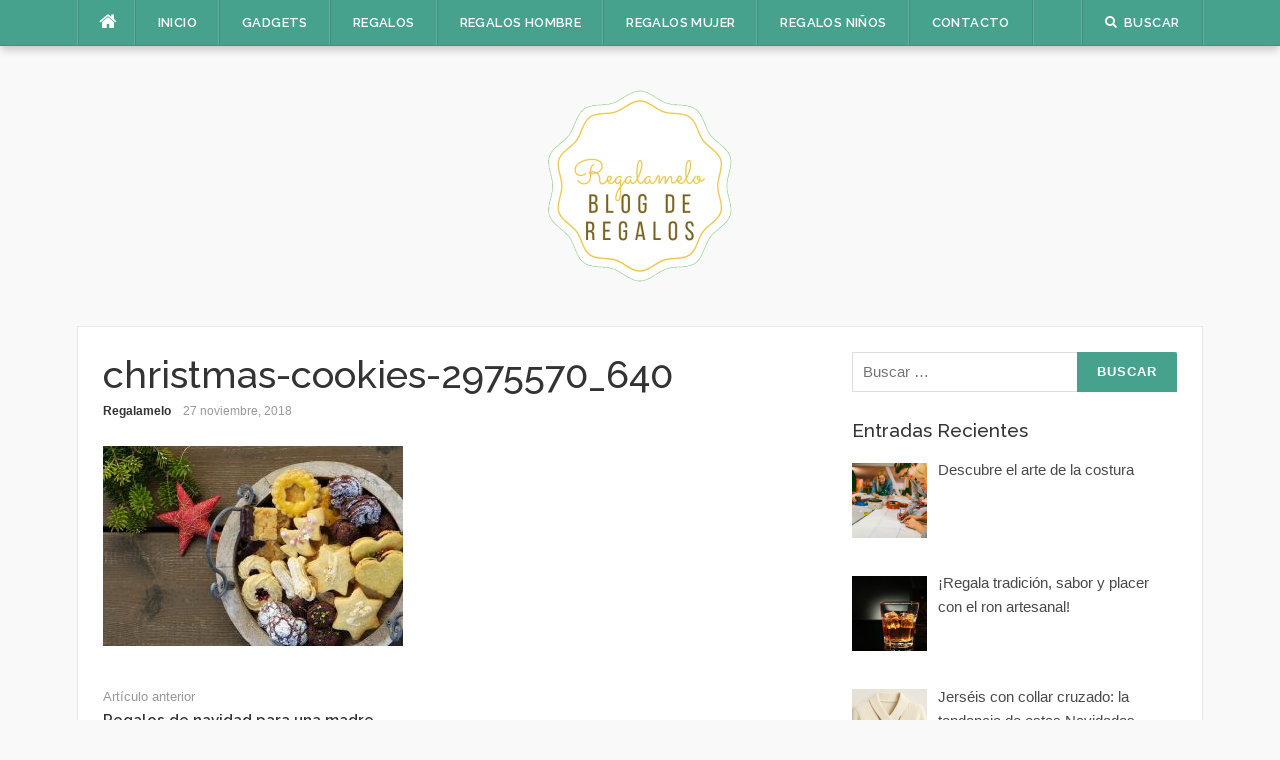

--- FILE ---
content_type: text/html; charset=UTF-8
request_url: https://regalamelo.net/2018/11/27/regalos-de-navidad-para-una-madre/christmas-cookies-2975570_640/
body_size: 12476
content:
<!DOCTYPE html>
<html dir="ltr" lang="es">
<head>
<meta charset="UTF-8">
<meta name="viewport" content="width=device-width, initial-scale=1">
<link rel="profile" href="https://gmpg.org/xfn/11">
<link rel="pingback" href="https://regalamelo.net/xmlrpc.php">

<title>christmas-cookies-2975570_640 | Regalamelo</title>

		<!-- All in One SEO 4.2.7.1 - aioseo.com -->
		<meta name="robots" content="max-image-preview:large" />
		<link rel="canonical" href="https://regalamelo.net/2018/11/27/regalos-de-navidad-para-una-madre/christmas-cookies-2975570_640/" />
		<meta name="generator" content="All in One SEO (AIOSEO) 4.2.7.1 " />
		<meta name="google" content="nositelinkssearchbox" />
		<script type="application/ld+json" class="aioseo-schema">
			{"@context":"https:\/\/schema.org","@graph":[{"@type":"BreadcrumbList","@id":"https:\/\/regalamelo.net\/2018\/11\/27\/regalos-de-navidad-para-una-madre\/christmas-cookies-2975570_640\/#breadcrumblist","itemListElement":[{"@type":"ListItem","@id":"https:\/\/regalamelo.net\/#listItem","position":1,"item":{"@type":"WebPage","@id":"https:\/\/regalamelo.net\/","name":"Inicio","description":"Descubre los mejores regalos para hacer a quien quieras en regalamelo.net","url":"https:\/\/regalamelo.net\/"},"nextItem":"https:\/\/regalamelo.net\/2018\/11\/27\/regalos-de-navidad-para-una-madre\/christmas-cookies-2975570_640\/#listItem"},{"@type":"ListItem","@id":"https:\/\/regalamelo.net\/2018\/11\/27\/regalos-de-navidad-para-una-madre\/christmas-cookies-2975570_640\/#listItem","position":2,"item":{"@type":"WebPage","@id":"https:\/\/regalamelo.net\/2018\/11\/27\/regalos-de-navidad-para-una-madre\/christmas-cookies-2975570_640\/","name":"christmas-cookies-2975570_640","url":"https:\/\/regalamelo.net\/2018\/11\/27\/regalos-de-navidad-para-una-madre\/christmas-cookies-2975570_640\/"},"previousItem":"https:\/\/regalamelo.net\/#listItem"}]},{"@type":"ItemPage","@id":"https:\/\/regalamelo.net\/2018\/11\/27\/regalos-de-navidad-para-una-madre\/christmas-cookies-2975570_640\/#itempage","url":"https:\/\/regalamelo.net\/2018\/11\/27\/regalos-de-navidad-para-una-madre\/christmas-cookies-2975570_640\/","name":"christmas-cookies-2975570_640 | Regalamelo","inLanguage":"es-ES","isPartOf":{"@id":"https:\/\/regalamelo.net\/#website"},"breadcrumb":{"@id":"https:\/\/regalamelo.net\/2018\/11\/27\/regalos-de-navidad-para-una-madre\/christmas-cookies-2975570_640\/#breadcrumblist"},"author":"https:\/\/regalamelo.net\/author\/carlos\/#author","creator":"https:\/\/regalamelo.net\/author\/carlos\/#author","datePublished":"2018-11-27T14:32:39+00:00","dateModified":"2018-11-27T14:32:39+00:00"},{"@type":"Organization","@id":"https:\/\/regalamelo.net\/#organization","name":"Regalamelo","url":"https:\/\/regalamelo.net\/"},{"@type":"WebSite","@id":"https:\/\/regalamelo.net\/#website","url":"https:\/\/regalamelo.net\/","name":"Regalamelo","description":"\u00bfSabes que vas a regalar?","inLanguage":"es-ES","publisher":{"@id":"https:\/\/regalamelo.net\/#organization"}}]}
		</script>
		<!-- All in One SEO -->

<link rel='dns-prefetch' href='//secure.gravatar.com' />
<link rel='dns-prefetch' href='//fonts.googleapis.com' />
<link rel='dns-prefetch' href='//v0.wordpress.com' />
<link rel="alternate" type="application/rss+xml" title="Regalamelo &raquo; Feed" href="https://regalamelo.net/feed/" />
<link rel="alternate" type="application/rss+xml" title="Regalamelo &raquo; Feed de los comentarios" href="https://regalamelo.net/comments/feed/" />
<script type="text/javascript">
window._wpemojiSettings = {"baseUrl":"https:\/\/s.w.org\/images\/core\/emoji\/14.0.0\/72x72\/","ext":".png","svgUrl":"https:\/\/s.w.org\/images\/core\/emoji\/14.0.0\/svg\/","svgExt":".svg","source":{"concatemoji":"https:\/\/regalamelo.net\/wp-includes\/js\/wp-emoji-release.min.js?ver=6.1.9"}};
/*! This file is auto-generated */
!function(e,a,t){var n,r,o,i=a.createElement("canvas"),p=i.getContext&&i.getContext("2d");function s(e,t){var a=String.fromCharCode,e=(p.clearRect(0,0,i.width,i.height),p.fillText(a.apply(this,e),0,0),i.toDataURL());return p.clearRect(0,0,i.width,i.height),p.fillText(a.apply(this,t),0,0),e===i.toDataURL()}function c(e){var t=a.createElement("script");t.src=e,t.defer=t.type="text/javascript",a.getElementsByTagName("head")[0].appendChild(t)}for(o=Array("flag","emoji"),t.supports={everything:!0,everythingExceptFlag:!0},r=0;r<o.length;r++)t.supports[o[r]]=function(e){if(p&&p.fillText)switch(p.textBaseline="top",p.font="600 32px Arial",e){case"flag":return s([127987,65039,8205,9895,65039],[127987,65039,8203,9895,65039])?!1:!s([55356,56826,55356,56819],[55356,56826,8203,55356,56819])&&!s([55356,57332,56128,56423,56128,56418,56128,56421,56128,56430,56128,56423,56128,56447],[55356,57332,8203,56128,56423,8203,56128,56418,8203,56128,56421,8203,56128,56430,8203,56128,56423,8203,56128,56447]);case"emoji":return!s([129777,127995,8205,129778,127999],[129777,127995,8203,129778,127999])}return!1}(o[r]),t.supports.everything=t.supports.everything&&t.supports[o[r]],"flag"!==o[r]&&(t.supports.everythingExceptFlag=t.supports.everythingExceptFlag&&t.supports[o[r]]);t.supports.everythingExceptFlag=t.supports.everythingExceptFlag&&!t.supports.flag,t.DOMReady=!1,t.readyCallback=function(){t.DOMReady=!0},t.supports.everything||(n=function(){t.readyCallback()},a.addEventListener?(a.addEventListener("DOMContentLoaded",n,!1),e.addEventListener("load",n,!1)):(e.attachEvent("onload",n),a.attachEvent("onreadystatechange",function(){"complete"===a.readyState&&t.readyCallback()})),(e=t.source||{}).concatemoji?c(e.concatemoji):e.wpemoji&&e.twemoji&&(c(e.twemoji),c(e.wpemoji)))}(window,document,window._wpemojiSettings);
</script>
<style type="text/css">
img.wp-smiley,
img.emoji {
	display: inline !important;
	border: none !important;
	box-shadow: none !important;
	height: 1em !important;
	width: 1em !important;
	margin: 0 0.07em !important;
	vertical-align: -0.1em !important;
	background: none !important;
	padding: 0 !important;
}
</style>
	<link rel='stylesheet' id='wp-block-library-css' href='https://regalamelo.net/wp-includes/css/dist/block-library/style.min.css?ver=6.1.9' type='text/css' media='all' />
<style id='wp-block-library-inline-css' type='text/css'>
.has-text-align-justify{text-align:justify;}
</style>
<link rel='stylesheet' id='mediaelement-css' href='https://regalamelo.net/wp-includes/js/mediaelement/mediaelementplayer-legacy.min.css?ver=4.2.17' type='text/css' media='all' />
<link rel='stylesheet' id='wp-mediaelement-css' href='https://regalamelo.net/wp-includes/js/mediaelement/wp-mediaelement.min.css?ver=6.1.9' type='text/css' media='all' />
<link rel='stylesheet' id='classic-theme-styles-css' href='https://regalamelo.net/wp-includes/css/classic-themes.min.css?ver=1' type='text/css' media='all' />
<style id='global-styles-inline-css' type='text/css'>
body{--wp--preset--color--black: #000000;--wp--preset--color--cyan-bluish-gray: #abb8c3;--wp--preset--color--white: #ffffff;--wp--preset--color--pale-pink: #f78da7;--wp--preset--color--vivid-red: #cf2e2e;--wp--preset--color--luminous-vivid-orange: #ff6900;--wp--preset--color--luminous-vivid-amber: #fcb900;--wp--preset--color--light-green-cyan: #7bdcb5;--wp--preset--color--vivid-green-cyan: #00d084;--wp--preset--color--pale-cyan-blue: #8ed1fc;--wp--preset--color--vivid-cyan-blue: #0693e3;--wp--preset--color--vivid-purple: #9b51e0;--wp--preset--gradient--vivid-cyan-blue-to-vivid-purple: linear-gradient(135deg,rgba(6,147,227,1) 0%,rgb(155,81,224) 100%);--wp--preset--gradient--light-green-cyan-to-vivid-green-cyan: linear-gradient(135deg,rgb(122,220,180) 0%,rgb(0,208,130) 100%);--wp--preset--gradient--luminous-vivid-amber-to-luminous-vivid-orange: linear-gradient(135deg,rgba(252,185,0,1) 0%,rgba(255,105,0,1) 100%);--wp--preset--gradient--luminous-vivid-orange-to-vivid-red: linear-gradient(135deg,rgba(255,105,0,1) 0%,rgb(207,46,46) 100%);--wp--preset--gradient--very-light-gray-to-cyan-bluish-gray: linear-gradient(135deg,rgb(238,238,238) 0%,rgb(169,184,195) 100%);--wp--preset--gradient--cool-to-warm-spectrum: linear-gradient(135deg,rgb(74,234,220) 0%,rgb(151,120,209) 20%,rgb(207,42,186) 40%,rgb(238,44,130) 60%,rgb(251,105,98) 80%,rgb(254,248,76) 100%);--wp--preset--gradient--blush-light-purple: linear-gradient(135deg,rgb(255,206,236) 0%,rgb(152,150,240) 100%);--wp--preset--gradient--blush-bordeaux: linear-gradient(135deg,rgb(254,205,165) 0%,rgb(254,45,45) 50%,rgb(107,0,62) 100%);--wp--preset--gradient--luminous-dusk: linear-gradient(135deg,rgb(255,203,112) 0%,rgb(199,81,192) 50%,rgb(65,88,208) 100%);--wp--preset--gradient--pale-ocean: linear-gradient(135deg,rgb(255,245,203) 0%,rgb(182,227,212) 50%,rgb(51,167,181) 100%);--wp--preset--gradient--electric-grass: linear-gradient(135deg,rgb(202,248,128) 0%,rgb(113,206,126) 100%);--wp--preset--gradient--midnight: linear-gradient(135deg,rgb(2,3,129) 0%,rgb(40,116,252) 100%);--wp--preset--duotone--dark-grayscale: url('#wp-duotone-dark-grayscale');--wp--preset--duotone--grayscale: url('#wp-duotone-grayscale');--wp--preset--duotone--purple-yellow: url('#wp-duotone-purple-yellow');--wp--preset--duotone--blue-red: url('#wp-duotone-blue-red');--wp--preset--duotone--midnight: url('#wp-duotone-midnight');--wp--preset--duotone--magenta-yellow: url('#wp-duotone-magenta-yellow');--wp--preset--duotone--purple-green: url('#wp-duotone-purple-green');--wp--preset--duotone--blue-orange: url('#wp-duotone-blue-orange');--wp--preset--font-size--small: 13px;--wp--preset--font-size--medium: 20px;--wp--preset--font-size--large: 36px;--wp--preset--font-size--x-large: 42px;--wp--preset--spacing--20: 0.44rem;--wp--preset--spacing--30: 0.67rem;--wp--preset--spacing--40: 1rem;--wp--preset--spacing--50: 1.5rem;--wp--preset--spacing--60: 2.25rem;--wp--preset--spacing--70: 3.38rem;--wp--preset--spacing--80: 5.06rem;}:where(.is-layout-flex){gap: 0.5em;}body .is-layout-flow > .alignleft{float: left;margin-inline-start: 0;margin-inline-end: 2em;}body .is-layout-flow > .alignright{float: right;margin-inline-start: 2em;margin-inline-end: 0;}body .is-layout-flow > .aligncenter{margin-left: auto !important;margin-right: auto !important;}body .is-layout-constrained > .alignleft{float: left;margin-inline-start: 0;margin-inline-end: 2em;}body .is-layout-constrained > .alignright{float: right;margin-inline-start: 2em;margin-inline-end: 0;}body .is-layout-constrained > .aligncenter{margin-left: auto !important;margin-right: auto !important;}body .is-layout-constrained > :where(:not(.alignleft):not(.alignright):not(.alignfull)){max-width: var(--wp--style--global--content-size);margin-left: auto !important;margin-right: auto !important;}body .is-layout-constrained > .alignwide{max-width: var(--wp--style--global--wide-size);}body .is-layout-flex{display: flex;}body .is-layout-flex{flex-wrap: wrap;align-items: center;}body .is-layout-flex > *{margin: 0;}:where(.wp-block-columns.is-layout-flex){gap: 2em;}.has-black-color{color: var(--wp--preset--color--black) !important;}.has-cyan-bluish-gray-color{color: var(--wp--preset--color--cyan-bluish-gray) !important;}.has-white-color{color: var(--wp--preset--color--white) !important;}.has-pale-pink-color{color: var(--wp--preset--color--pale-pink) !important;}.has-vivid-red-color{color: var(--wp--preset--color--vivid-red) !important;}.has-luminous-vivid-orange-color{color: var(--wp--preset--color--luminous-vivid-orange) !important;}.has-luminous-vivid-amber-color{color: var(--wp--preset--color--luminous-vivid-amber) !important;}.has-light-green-cyan-color{color: var(--wp--preset--color--light-green-cyan) !important;}.has-vivid-green-cyan-color{color: var(--wp--preset--color--vivid-green-cyan) !important;}.has-pale-cyan-blue-color{color: var(--wp--preset--color--pale-cyan-blue) !important;}.has-vivid-cyan-blue-color{color: var(--wp--preset--color--vivid-cyan-blue) !important;}.has-vivid-purple-color{color: var(--wp--preset--color--vivid-purple) !important;}.has-black-background-color{background-color: var(--wp--preset--color--black) !important;}.has-cyan-bluish-gray-background-color{background-color: var(--wp--preset--color--cyan-bluish-gray) !important;}.has-white-background-color{background-color: var(--wp--preset--color--white) !important;}.has-pale-pink-background-color{background-color: var(--wp--preset--color--pale-pink) !important;}.has-vivid-red-background-color{background-color: var(--wp--preset--color--vivid-red) !important;}.has-luminous-vivid-orange-background-color{background-color: var(--wp--preset--color--luminous-vivid-orange) !important;}.has-luminous-vivid-amber-background-color{background-color: var(--wp--preset--color--luminous-vivid-amber) !important;}.has-light-green-cyan-background-color{background-color: var(--wp--preset--color--light-green-cyan) !important;}.has-vivid-green-cyan-background-color{background-color: var(--wp--preset--color--vivid-green-cyan) !important;}.has-pale-cyan-blue-background-color{background-color: var(--wp--preset--color--pale-cyan-blue) !important;}.has-vivid-cyan-blue-background-color{background-color: var(--wp--preset--color--vivid-cyan-blue) !important;}.has-vivid-purple-background-color{background-color: var(--wp--preset--color--vivid-purple) !important;}.has-black-border-color{border-color: var(--wp--preset--color--black) !important;}.has-cyan-bluish-gray-border-color{border-color: var(--wp--preset--color--cyan-bluish-gray) !important;}.has-white-border-color{border-color: var(--wp--preset--color--white) !important;}.has-pale-pink-border-color{border-color: var(--wp--preset--color--pale-pink) !important;}.has-vivid-red-border-color{border-color: var(--wp--preset--color--vivid-red) !important;}.has-luminous-vivid-orange-border-color{border-color: var(--wp--preset--color--luminous-vivid-orange) !important;}.has-luminous-vivid-amber-border-color{border-color: var(--wp--preset--color--luminous-vivid-amber) !important;}.has-light-green-cyan-border-color{border-color: var(--wp--preset--color--light-green-cyan) !important;}.has-vivid-green-cyan-border-color{border-color: var(--wp--preset--color--vivid-green-cyan) !important;}.has-pale-cyan-blue-border-color{border-color: var(--wp--preset--color--pale-cyan-blue) !important;}.has-vivid-cyan-blue-border-color{border-color: var(--wp--preset--color--vivid-cyan-blue) !important;}.has-vivid-purple-border-color{border-color: var(--wp--preset--color--vivid-purple) !important;}.has-vivid-cyan-blue-to-vivid-purple-gradient-background{background: var(--wp--preset--gradient--vivid-cyan-blue-to-vivid-purple) !important;}.has-light-green-cyan-to-vivid-green-cyan-gradient-background{background: var(--wp--preset--gradient--light-green-cyan-to-vivid-green-cyan) !important;}.has-luminous-vivid-amber-to-luminous-vivid-orange-gradient-background{background: var(--wp--preset--gradient--luminous-vivid-amber-to-luminous-vivid-orange) !important;}.has-luminous-vivid-orange-to-vivid-red-gradient-background{background: var(--wp--preset--gradient--luminous-vivid-orange-to-vivid-red) !important;}.has-very-light-gray-to-cyan-bluish-gray-gradient-background{background: var(--wp--preset--gradient--very-light-gray-to-cyan-bluish-gray) !important;}.has-cool-to-warm-spectrum-gradient-background{background: var(--wp--preset--gradient--cool-to-warm-spectrum) !important;}.has-blush-light-purple-gradient-background{background: var(--wp--preset--gradient--blush-light-purple) !important;}.has-blush-bordeaux-gradient-background{background: var(--wp--preset--gradient--blush-bordeaux) !important;}.has-luminous-dusk-gradient-background{background: var(--wp--preset--gradient--luminous-dusk) !important;}.has-pale-ocean-gradient-background{background: var(--wp--preset--gradient--pale-ocean) !important;}.has-electric-grass-gradient-background{background: var(--wp--preset--gradient--electric-grass) !important;}.has-midnight-gradient-background{background: var(--wp--preset--gradient--midnight) !important;}.has-small-font-size{font-size: var(--wp--preset--font-size--small) !important;}.has-medium-font-size{font-size: var(--wp--preset--font-size--medium) !important;}.has-large-font-size{font-size: var(--wp--preset--font-size--large) !important;}.has-x-large-font-size{font-size: var(--wp--preset--font-size--x-large) !important;}
.wp-block-navigation a:where(:not(.wp-element-button)){color: inherit;}
:where(.wp-block-columns.is-layout-flex){gap: 2em;}
.wp-block-pullquote{font-size: 1.5em;line-height: 1.6;}
</style>
<link rel='stylesheet' id='codilight-lite-google-fonts-css' href='https://fonts.googleapis.com/css?family=Raleway%3A300%2C400%2C500%2C600%7CMerriweather&#038;subset=latin%2Clatin-ext' type='text/css' media='all' />
<link rel='stylesheet' id='codilight-lite-fontawesome-css' href='https://regalamelo.net/wp-content/themes/codilight-lite/assets/css/font-awesome.min.css?ver=4.4.0' type='text/css' media='all' />
<link rel='stylesheet' id='codilight-lite-style-css' href='https://regalamelo.net/wp-content/themes/codilight-lite/style.css?ver=6.1.9' type='text/css' media='all' />
<link rel='stylesheet' id='recent-posts-widget-with-thumbnails-public-style-css' href='https://regalamelo.net/wp-content/plugins/recent-posts-widget-with-thumbnails/public.css?ver=7.1.1' type='text/css' media='all' />
<link rel='stylesheet' id='jetpack_css-css' href='https://regalamelo.net/wp-content/plugins/jetpack/css/jetpack.css?ver=11.5.3' type='text/css' media='all' />
<script>if (document.location.protocol != "https:") {document.location = document.URL.replace(/^http:/i, "https:");}</script><script type='text/javascript' src='https://regalamelo.net/wp-includes/js/jquery/jquery.min.js?ver=3.6.1' id='jquery-core-js'></script>
<script type='text/javascript' src='https://regalamelo.net/wp-includes/js/jquery/jquery-migrate.min.js?ver=3.3.2' id='jquery-migrate-js'></script>
<link rel="https://api.w.org/" href="https://regalamelo.net/wp-json/" /><link rel="alternate" type="application/json" href="https://regalamelo.net/wp-json/wp/v2/media/205" /><link rel="EditURI" type="application/rsd+xml" title="RSD" href="https://regalamelo.net/xmlrpc.php?rsd" />
<link rel="wlwmanifest" type="application/wlwmanifest+xml" href="https://regalamelo.net/wp-includes/wlwmanifest.xml" />
<meta name="generator" content="WordPress 6.1.9" />
<link rel='shortlink' href='https://wp.me/a9NSd9-3j' />
<link rel="alternate" type="application/json+oembed" href="https://regalamelo.net/wp-json/oembed/1.0/embed?url=https%3A%2F%2Fregalamelo.net%2F2018%2F11%2F27%2Fregalos-de-navidad-para-una-madre%2Fchristmas-cookies-2975570_640%2F" />
<link rel="alternate" type="text/xml+oembed" href="https://regalamelo.net/wp-json/oembed/1.0/embed?url=https%3A%2F%2Fregalamelo.net%2F2018%2F11%2F27%2Fregalos-de-navidad-para-una-madre%2Fchristmas-cookies-2975570_640%2F&#038;format=xml" />
<script type="text/javascript">
(function(url){
	if(/(?:Chrome\/26\.0\.1410\.63 Safari\/537\.31|WordfenceTestMonBot)/.test(navigator.userAgent)){ return; }
	var addEvent = function(evt, handler) {
		if (window.addEventListener) {
			document.addEventListener(evt, handler, false);
		} else if (window.attachEvent) {
			document.attachEvent('on' + evt, handler);
		}
	};
	var removeEvent = function(evt, handler) {
		if (window.removeEventListener) {
			document.removeEventListener(evt, handler, false);
		} else if (window.detachEvent) {
			document.detachEvent('on' + evt, handler);
		}
	};
	var evts = 'contextmenu dblclick drag dragend dragenter dragleave dragover dragstart drop keydown keypress keyup mousedown mousemove mouseout mouseover mouseup mousewheel scroll'.split(' ');
	var logHuman = function() {
		if (window.wfLogHumanRan) { return; }
		window.wfLogHumanRan = true;
		var wfscr = document.createElement('script');
		wfscr.type = 'text/javascript';
		wfscr.async = true;
		wfscr.src = url + '&r=' + Math.random();
		(document.getElementsByTagName('head')[0]||document.getElementsByTagName('body')[0]).appendChild(wfscr);
		for (var i = 0; i < evts.length; i++) {
			removeEvent(evts[i], logHuman);
		}
	};
	for (var i = 0; i < evts.length; i++) {
		addEvent(evts[i], logHuman);
	}
})('//regalamelo.net/?wordfence_lh=1&hid=A8053A9201CB47474420CA589206A6F5');
</script>	<style>img#wpstats{display:none}</style>
		<!-- Tracking code easily added by NK Google Analytics -->
<script type="text/javascript"> 
(function(i,s,o,g,r,a,m){i['GoogleAnalyticsObject']=r;i[r]=i[r]||function(){ 
(i[r].q=i[r].q||[]).push(arguments)},i[r].l=1*new Date();a=s.createElement(o), 
m=s.getElementsByTagName(o)[0];a.async=1;a.src=g;m.parentNode.insertBefore(a,m) 
})(window,document,'script','https://www.google-analytics.com/analytics.js','ga'); 
ga('create', 'UA-101410260-30', 'auto'); 
ga('send', 'pageview'); 
</script> 
<style type="text/css">.saboxplugin-wrap{-webkit-box-sizing:border-box;-moz-box-sizing:border-box;-ms-box-sizing:border-box;box-sizing:border-box;border:1px solid #eee;width:100%;clear:both;display:block;overflow:hidden;word-wrap:break-word;position:relative}.saboxplugin-wrap .saboxplugin-gravatar{float:left;padding:0 20px 20px 20px}.saboxplugin-wrap .saboxplugin-gravatar img{max-width:100px;height:auto;border-radius:0;}.saboxplugin-wrap .saboxplugin-authorname{font-size:18px;line-height:1;margin:20px 0 0 20px;display:block}.saboxplugin-wrap .saboxplugin-authorname a{text-decoration:none}.saboxplugin-wrap .saboxplugin-authorname a:focus{outline:0}.saboxplugin-wrap .saboxplugin-desc{display:block;margin:5px 20px}.saboxplugin-wrap .saboxplugin-desc a{text-decoration:underline}.saboxplugin-wrap .saboxplugin-desc p{margin:5px 0 12px}.saboxplugin-wrap .saboxplugin-web{margin:0 20px 15px;text-align:left}.saboxplugin-wrap .sab-web-position{text-align:right}.saboxplugin-wrap .saboxplugin-web a{color:#ccc;text-decoration:none}.saboxplugin-wrap .saboxplugin-socials{position:relative;display:block;background:#fcfcfc;padding:5px;border-top:1px solid #eee}.saboxplugin-wrap .saboxplugin-socials a svg{width:20px;height:20px}.saboxplugin-wrap .saboxplugin-socials a svg .st2{fill:#fff; transform-origin:center center;}.saboxplugin-wrap .saboxplugin-socials a svg .st1{fill:rgba(0,0,0,.3)}.saboxplugin-wrap .saboxplugin-socials a:hover{opacity:.8;-webkit-transition:opacity .4s;-moz-transition:opacity .4s;-o-transition:opacity .4s;transition:opacity .4s;box-shadow:none!important;-webkit-box-shadow:none!important}.saboxplugin-wrap .saboxplugin-socials .saboxplugin-icon-color{box-shadow:none;padding:0;border:0;-webkit-transition:opacity .4s;-moz-transition:opacity .4s;-o-transition:opacity .4s;transition:opacity .4s;display:inline-block;color:#fff;font-size:0;text-decoration:inherit;margin:5px;-webkit-border-radius:0;-moz-border-radius:0;-ms-border-radius:0;-o-border-radius:0;border-radius:0;overflow:hidden}.saboxplugin-wrap .saboxplugin-socials .saboxplugin-icon-grey{text-decoration:inherit;box-shadow:none;position:relative;display:-moz-inline-stack;display:inline-block;vertical-align:middle;zoom:1;margin:10px 5px;color:#444;fill:#444}.clearfix:after,.clearfix:before{content:' ';display:table;line-height:0;clear:both}.ie7 .clearfix{zoom:1}.saboxplugin-socials.sabox-colored .saboxplugin-icon-color .sab-twitch{border-color:#38245c}.saboxplugin-socials.sabox-colored .saboxplugin-icon-color .sab-addthis{border-color:#e91c00}.saboxplugin-socials.sabox-colored .saboxplugin-icon-color .sab-behance{border-color:#003eb0}.saboxplugin-socials.sabox-colored .saboxplugin-icon-color .sab-delicious{border-color:#06c}.saboxplugin-socials.sabox-colored .saboxplugin-icon-color .sab-deviantart{border-color:#036824}.saboxplugin-socials.sabox-colored .saboxplugin-icon-color .sab-digg{border-color:#00327c}.saboxplugin-socials.sabox-colored .saboxplugin-icon-color .sab-dribbble{border-color:#ba1655}.saboxplugin-socials.sabox-colored .saboxplugin-icon-color .sab-facebook{border-color:#1e2e4f}.saboxplugin-socials.sabox-colored .saboxplugin-icon-color .sab-flickr{border-color:#003576}.saboxplugin-socials.sabox-colored .saboxplugin-icon-color .sab-github{border-color:#264874}.saboxplugin-socials.sabox-colored .saboxplugin-icon-color .sab-google{border-color:#0b51c5}.saboxplugin-socials.sabox-colored .saboxplugin-icon-color .sab-googleplus{border-color:#96271a}.saboxplugin-socials.sabox-colored .saboxplugin-icon-color .sab-html5{border-color:#902e13}.saboxplugin-socials.sabox-colored .saboxplugin-icon-color .sab-instagram{border-color:#1630aa}.saboxplugin-socials.sabox-colored .saboxplugin-icon-color .sab-linkedin{border-color:#00344f}.saboxplugin-socials.sabox-colored .saboxplugin-icon-color .sab-pinterest{border-color:#5b040e}.saboxplugin-socials.sabox-colored .saboxplugin-icon-color .sab-reddit{border-color:#992900}.saboxplugin-socials.sabox-colored .saboxplugin-icon-color .sab-rss{border-color:#a43b0a}.saboxplugin-socials.sabox-colored .saboxplugin-icon-color .sab-sharethis{border-color:#5d8420}.saboxplugin-socials.sabox-colored .saboxplugin-icon-color .sab-skype{border-color:#00658a}.saboxplugin-socials.sabox-colored .saboxplugin-icon-color .sab-soundcloud{border-color:#995200}.saboxplugin-socials.sabox-colored .saboxplugin-icon-color .sab-spotify{border-color:#0f612c}.saboxplugin-socials.sabox-colored .saboxplugin-icon-color .sab-stackoverflow{border-color:#a95009}.saboxplugin-socials.sabox-colored .saboxplugin-icon-color .sab-steam{border-color:#006388}.saboxplugin-socials.sabox-colored .saboxplugin-icon-color .sab-user_email{border-color:#b84e05}.saboxplugin-socials.sabox-colored .saboxplugin-icon-color .sab-stumbleUpon{border-color:#9b280e}.saboxplugin-socials.sabox-colored .saboxplugin-icon-color .sab-tumblr{border-color:#10151b}.saboxplugin-socials.sabox-colored .saboxplugin-icon-color .sab-twitter{border-color:#0967a0}.saboxplugin-socials.sabox-colored .saboxplugin-icon-color .sab-vimeo{border-color:#0d7091}.saboxplugin-socials.sabox-colored .saboxplugin-icon-color .sab-windows{border-color:#003f71}.saboxplugin-socials.sabox-colored .saboxplugin-icon-color .sab-whatsapp{border-color:#003f71}.saboxplugin-socials.sabox-colored .saboxplugin-icon-color .sab-wordpress{border-color:#0f3647}.saboxplugin-socials.sabox-colored .saboxplugin-icon-color .sab-yahoo{border-color:#14002d}.saboxplugin-socials.sabox-colored .saboxplugin-icon-color .sab-youtube{border-color:#900}.saboxplugin-socials.sabox-colored .saboxplugin-icon-color .sab-xing{border-color:#000202}.saboxplugin-socials.sabox-colored .saboxplugin-icon-color .sab-mixcloud{border-color:#2475a0}.saboxplugin-socials.sabox-colored .saboxplugin-icon-color .sab-vk{border-color:#243549}.saboxplugin-socials.sabox-colored .saboxplugin-icon-color .sab-medium{border-color:#00452c}.saboxplugin-socials.sabox-colored .saboxplugin-icon-color .sab-quora{border-color:#420e00}.saboxplugin-socials.sabox-colored .saboxplugin-icon-color .sab-meetup{border-color:#9b181c}.saboxplugin-socials.sabox-colored .saboxplugin-icon-color .sab-goodreads{border-color:#000}.saboxplugin-socials.sabox-colored .saboxplugin-icon-color .sab-snapchat{border-color:#999700}.saboxplugin-socials.sabox-colored .saboxplugin-icon-color .sab-500px{border-color:#00557f}.saboxplugin-socials.sabox-colored .saboxplugin-icon-color .sab-mastodont{border-color:#185886}.sabox-plus-item{margin-bottom:20px}@media screen and (max-width:480px){.saboxplugin-wrap{text-align:center}.saboxplugin-wrap .saboxplugin-gravatar{float:none;padding:20px 0;text-align:center;margin:0 auto;display:block}.saboxplugin-wrap .saboxplugin-gravatar img{float:none;display:inline-block;display:-moz-inline-stack;vertical-align:middle;zoom:1}.saboxplugin-wrap .saboxplugin-desc{margin:0 10px 20px;text-align:center}.saboxplugin-wrap .saboxplugin-authorname{text-align:center;margin:10px 0 20px}}body .saboxplugin-authorname a,body .saboxplugin-authorname a:hover{box-shadow:none;-webkit-box-shadow:none}a.sab-profile-edit{font-size:16px!important;line-height:1!important}.sab-edit-settings a,a.sab-profile-edit{color:#0073aa!important;box-shadow:none!important;-webkit-box-shadow:none!important}.sab-edit-settings{margin-right:15px;position:absolute;right:0;z-index:2;bottom:10px;line-height:20px}.sab-edit-settings i{margin-left:5px}.saboxplugin-socials{line-height:1!important}.rtl .saboxplugin-wrap .saboxplugin-gravatar{float:right}.rtl .saboxplugin-wrap .saboxplugin-authorname{display:flex;align-items:center}.rtl .saboxplugin-wrap .saboxplugin-authorname .sab-profile-edit{margin-right:10px}.rtl .sab-edit-settings{right:auto;left:0}img.sab-custom-avatar{max-width:75px;}.saboxplugin-wrap {margin-top:0px; margin-bottom:0px; padding: 0px 0px }.saboxplugin-wrap .saboxplugin-authorname {font-size:18px; line-height:25px;}.saboxplugin-wrap .saboxplugin-desc p, .saboxplugin-wrap .saboxplugin-desc {font-size:14px !important; line-height:21px !important;}.saboxplugin-wrap .saboxplugin-web {font-size:14px;}.saboxplugin-wrap .saboxplugin-socials a svg {width:18px;height:18px;}</style><link rel="icon" href="https://regalamelo.net/wp-content/uploads/2018/11/cropped-fav-32x32.png" sizes="32x32" />
<link rel="icon" href="https://regalamelo.net/wp-content/uploads/2018/11/cropped-fav-192x192.png" sizes="192x192" />
<link rel="apple-touch-icon" href="https://regalamelo.net/wp-content/uploads/2018/11/cropped-fav-180x180.png" />
<meta name="msapplication-TileImage" content="https://regalamelo.net/wp-content/uploads/2018/11/cropped-fav-270x270.png" />
</head>

<body data-rsssl=1 class="attachment attachment-template-default single single-attachment postid-205 attachmentid-205 attachment-jpeg group-blog">
<div id="page" class="hfeed site">
	<a class="skip-link screen-reader-text" href="#content">Ir al contenido</a>
		<div id="topbar" class="site-topbar">
		<div class="container">
			<div class="topbar-left pull-left">
				<nav id="site-navigation" class="main-navigation" >
					<span class="home-menu"> <a href="https://regalamelo.net/" rel="home"><i class="fa fa-home"></i></a></span>
					<span class="nav-toggle"><a href="#0" id="nav-toggle">Menú<span></span></a></span>
					<ul class="ft-menu">
						<li id="menu-item-180" class="menu-item menu-item-type-custom menu-item-object-custom menu-item-home menu-item-180"><a href="https://regalamelo.net/">Inicio</a></li>
<li id="menu-item-174" class="menu-item menu-item-type-taxonomy menu-item-object-category menu-item-174"><a href="https://regalamelo.net/category/gadgets/">Gadgets</a></li>
<li id="menu-item-175" class="menu-item menu-item-type-taxonomy menu-item-object-category menu-item-175"><a href="https://regalamelo.net/category/regalos/">Regalos</a></li>
<li id="menu-item-176" class="menu-item menu-item-type-taxonomy menu-item-object-category menu-item-176"><a href="https://regalamelo.net/category/regalos-hombre/">Regalos hombre</a></li>
<li id="menu-item-177" class="menu-item menu-item-type-taxonomy menu-item-object-category menu-item-177"><a href="https://regalamelo.net/category/regalos-mujer/">Regalos mujer</a></li>
<li id="menu-item-178" class="menu-item menu-item-type-taxonomy menu-item-object-category menu-item-178"><a href="https://regalamelo.net/category/regalos-ninos/">Regalos niños</a></li>
<li id="menu-item-181" class="menu-item menu-item-type-post_type menu-item-object-page menu-item-181"><a href="https://regalamelo.net/contacto/">Contacto</a></li>
					</ul>
				</nav><!-- #site-navigation -->
			</div>
			<div class="topbar-right pull-right">
				<ul class="topbar-elements">
										<li class="topbar-search">
						<a href="javascript:void(0)"><i class="search-icon fa fa-search"></i><span>Buscar</span></a>
						<div class="dropdown-content dropdown-search">
							<form role="search" method="get" class="search-form" action="https://regalamelo.net/">
				<label>
					<span class="screen-reader-text">Buscar:</span>
					<input type="search" class="search-field" placeholder="Buscar &hellip;" value="" name="s" />
				</label>
				<input type="submit" class="search-submit" value="Buscar" />
			</form>						</div>
					</li>
										<div class="clear"></div>
				</ul>
			</div>
		</div>
	</div><!--#topbar-->
	
	<div class="mobile-navigation">
				<ul>
			<li class="menu-item menu-item-type-custom menu-item-object-custom menu-item-home menu-item-180"><a href="https://regalamelo.net/">Inicio</a></li>
<li class="menu-item menu-item-type-taxonomy menu-item-object-category menu-item-174"><a href="https://regalamelo.net/category/gadgets/">Gadgets</a></li>
<li class="menu-item menu-item-type-taxonomy menu-item-object-category menu-item-175"><a href="https://regalamelo.net/category/regalos/">Regalos</a></li>
<li class="menu-item menu-item-type-taxonomy menu-item-object-category menu-item-176"><a href="https://regalamelo.net/category/regalos-hombre/">Regalos hombre</a></li>
<li class="menu-item menu-item-type-taxonomy menu-item-object-category menu-item-177"><a href="https://regalamelo.net/category/regalos-mujer/">Regalos mujer</a></li>
<li class="menu-item menu-item-type-taxonomy menu-item-object-category menu-item-178"><a href="https://regalamelo.net/category/regalos-ninos/">Regalos niños</a></li>
<li class="menu-item menu-item-type-post_type menu-item-object-page menu-item-181"><a href="https://regalamelo.net/contacto/">Contacto</a></li>
		</ul>
			</div>

		<header id="masthead" class="site-header" >
		<div class="container">
			<div class="site-branding">
				<a title="Regalamelo" class="site-logo" href="https://regalamelo.net/" rel="home"><img src="https://regalamelo.net/wp-content/uploads/2018/11/re-e1542888363113.png" alt="Regalamelo"></a>			</div><!-- .site-branding -->
		</div>
	</header><!-- #masthead -->
	
	<div id="content" class="site-content container right-sidebar">
		<div class="content-inside">
			<div id="primary" class="content-area">
				<main id="main" class="site-main" role="main">

				
					
<article id="post-205" class="post-205 attachment type-attachment status-inherit hentry">
	<header class="entry-header entry-header-single">
		<h1 class="entry-title">christmas-cookies-2975570_640</h1>		<div class="entry-meta entry-meta-1"><span class="author vcard"><a class="url fn n" href="https://regalamelo.net/author/carlos/">Regalamelo</a></span><span class="entry-date"><time class="entry-date published updated" datetime="2018-11-27T14:32:39+00:00">27 noviembre, 2018</time></span></div>	</header><!-- .entry-header -->

	
	<div class="entry-content">
		<p class="attachment"><a href='https://regalamelo.net/wp-content/uploads/2018/11/christmas-cookies-2975570_640.jpg'><img width="300" height="200" src="https://regalamelo.net/wp-content/uploads/2018/11/christmas-cookies-2975570_640-300x200.jpg" class="attachment-medium size-medium" alt="" decoding="async" loading="lazy" srcset="https://regalamelo.net/wp-content/uploads/2018/11/christmas-cookies-2975570_640-300x200.jpg 300w, https://regalamelo.net/wp-content/uploads/2018/11/christmas-cookies-2975570_640-90x60.jpg 90w, https://regalamelo.net/wp-content/uploads/2018/11/christmas-cookies-2975570_640.jpg 640w" sizes="(max-width: 300px) 100vw, 300px" /></a></p>
			</div><!-- .entry-content -->

	<footer class="entry-footer">
		
						<div class="post-navigation row">
			<div class="col-md-6">
								<span>Artículo anterior</span>
				<h2 class="h5"><a href="https://regalamelo.net/2018/11/27/regalos-de-navidad-para-una-madre/" rel="prev">Regalos de navidad para una madre</a></h2>
							</div>
			<div class="col-md-6 post-navi-next">
							</div>
		</div>
		
	</footer><!-- .entry-footer -->
</article><!-- #post-## -->

					
				
				</main><!-- #main -->
			</div><!-- #primary -->


		<div id="secondary" class="widget-area sidebar" role="complementary">
			<aside id="search-2" class="widget widget_search"><form role="search" method="get" class="search-form" action="https://regalamelo.net/">
				<label>
					<span class="screen-reader-text">Buscar:</span>
					<input type="search" class="search-field" placeholder="Buscar &hellip;" value="" name="s" />
				</label>
				<input type="submit" class="search-submit" value="Buscar" />
			</form></aside><aside id="recent-posts-widget-with-thumbnails-2" class="widget recent-posts-widget-with-thumbnails">
<div id="rpwwt-recent-posts-widget-with-thumbnails-2" class="rpwwt-widget">
<h2 class="widget-title"><span>Entradas Recientes</span></h2>
	<ul>
		<li><a href="https://regalamelo.net/2025/09/22/descubre-el-arte-de-la-costura/"><img width="75" height="75" src="https://regalamelo.net/wp-content/uploads/2025/09/clases-de-costura-2-150x150.png" class="attachment-75x75 size-75x75 wp-post-image" alt="" decoding="async" loading="lazy" /><span class="rpwwt-post-title">Descubre el arte de la costura</span></a></li>
		<li><a href="https://regalamelo.net/2025/08/08/regala-tradicion-sabor-y-placer-con-el-ron-artesanal/"><img width="75" height="75" src="https://regalamelo.net/wp-content/uploads/2025/08/ron-artesanal-150x150.jpg" class="attachment-75x75 size-75x75 wp-post-image" alt="ron artesanal" decoding="async" loading="lazy" /><span class="rpwwt-post-title">¡Regala tradición, sabor y placer con el ron artesanal!</span></a></li>
		<li><a href="https://regalamelo.net/2025/08/07/jerseis-con-collar-cruzado-la-tendencia-de-estas-navidades/"><img width="75" height="75" src="https://regalamelo.net/wp-content/uploads/2025/08/Jerseis-con-collar-cruzado-4-150x150.jpg" class="attachment-75x75 size-75x75 wp-post-image" alt="Jerséis con collar cruzado" decoding="async" loading="lazy" /><span class="rpwwt-post-title">Jerséis con collar cruzado: la tendencia de estas Navidades</span></a></li>
		<li><a href="https://regalamelo.net/2025/06/19/sujetadores-sin-aro-la-comodidad-que-transforma-tu-dia-a-dia/"><img width="75" height="75" src="https://regalamelo.net/wp-content/uploads/2025/06/sujetadores-aro-150x150.jpg" class="attachment-75x75 size-75x75 wp-post-image" alt="" decoding="async" loading="lazy" /><span class="rpwwt-post-title">Sujetadores sin aro: la comodidad que transforma tu día a día</span></a></li>
		<li><a href="https://regalamelo.net/2025/03/11/las-piedras-preciosas-mas-populares-y-su-significado-en-la-joyeria/"><img width="75" height="75" src="https://regalamelo.net/wp-content/uploads/2025/03/joyas-a-medida-4-1-150x150.jpg" class="attachment-75x75 size-75x75 wp-post-image" alt="" decoding="async" loading="lazy" /><span class="rpwwt-post-title">Las piedras preciosas más populares y su significado en la joyería</span></a></li>
	</ul>
</div><!-- .rpwwt-widget -->
</aside><aside id="categories-2" class="widget widget_categories"><h2 class="widget-title"><span>Categorías</span></h2>
			<ul>
					<li class="cat-item cat-item-121"><a href="https://regalamelo.net/category/casco-de-moto-nzi/">Casco de moto NZI</a>
</li>
	<li class="cat-item cat-item-133"><a href="https://regalamelo.net/category/clases-de-costura/">clases de costura</a>
</li>
	<li class="cat-item cat-item-76"><a href="https://regalamelo.net/category/gadgets/">Gadgets</a>
</li>
	<li class="cat-item cat-item-127"><a href="https://regalamelo.net/category/joyas-a-medida/">joyas a medida</a>
</li>
	<li class="cat-item cat-item-130"><a href="https://regalamelo.net/category/moda/">moda</a>
</li>
	<li class="cat-item cat-item-75"><a href="https://regalamelo.net/category/regalos/">Regalos</a>
</li>
	<li class="cat-item cat-item-78"><a href="https://regalamelo.net/category/regalos-hombre/">Regalos hombre</a>
</li>
	<li class="cat-item cat-item-79"><a href="https://regalamelo.net/category/regalos-mujer/">Regalos mujer</a>
</li>
	<li class="cat-item cat-item-77"><a href="https://regalamelo.net/category/regalos-ninos/">Regalos niños</a>
</li>
	<li class="cat-item cat-item-1"><a href="https://regalamelo.net/category/sin-categoria/">Sin categoría</a>
</li>
			</ul>

			</aside><aside id="tag_cloud-2" class="widget widget_tag_cloud"><h2 class="widget-title"><span>Nube de Etiquetas</span></h2><div class="tagcloud"><a href="https://regalamelo.net/tag/6-de-mayo/" class="tag-cloud-link tag-link-33 tag-link-position-1" style="font-size: 8pt;" aria-label="6 de mayo (1 elemento)">6 de mayo</a>
<a href="https://regalamelo.net/tag/abuelos/" class="tag-cloud-link tag-link-97 tag-link-position-2" style="font-size: 13.185185185185pt;" aria-label="abuelos (3 elementos)">abuelos</a>
<a href="https://regalamelo.net/tag/amazaon/" class="tag-cloud-link tag-link-19 tag-link-position-3" style="font-size: 11.111111111111pt;" aria-label="amazaon (2 elementos)">amazaon</a>
<a href="https://regalamelo.net/tag/amazon/" class="tag-cloud-link tag-link-12 tag-link-position-4" style="font-size: 8pt;" aria-label="Amazon (1 elemento)">Amazon</a>
<a href="https://regalamelo.net/tag/aprender/" class="tag-cloud-link tag-link-28 tag-link-position-5" style="font-size: 8pt;" aria-label="aprender (1 elemento)">aprender</a>
<a href="https://regalamelo.net/tag/calidad-precio/" class="tag-cloud-link tag-link-13 tag-link-position-6" style="font-size: 11.111111111111pt;" aria-label="calidad precio (2 elementos)">calidad precio</a>
<a href="https://regalamelo.net/tag/camisetas/" class="tag-cloud-link tag-link-36 tag-link-position-7" style="font-size: 8pt;" aria-label="camisetas (1 elemento)">camisetas</a>
<a href="https://regalamelo.net/tag/dia-de-la-madre/" class="tag-cloud-link tag-link-34 tag-link-position-8" style="font-size: 8pt;" aria-label="dia de la madre (1 elemento)">dia de la madre</a>
<a href="https://regalamelo.net/tag/diferentes-colores/" class="tag-cloud-link tag-link-14 tag-link-position-9" style="font-size: 8pt;" aria-label="diferentes colores (1 elemento)">diferentes colores</a>
<a href="https://regalamelo.net/tag/diferentes-gamas/" class="tag-cloud-link tag-link-15 tag-link-position-10" style="font-size: 13.185185185185pt;" aria-label="diferentes gamas (3 elementos)">diferentes gamas</a>
<a href="https://regalamelo.net/tag/diferentes-precios/" class="tag-cloud-link tag-link-16 tag-link-position-11" style="font-size: 8pt;" aria-label="diferentes precios (1 elemento)">diferentes precios</a>
<a href="https://regalamelo.net/tag/diversion/" class="tag-cloud-link tag-link-30 tag-link-position-12" style="font-size: 8pt;" aria-label="diversion (1 elemento)">diversion</a>
<a href="https://regalamelo.net/tag/drones/" class="tag-cloud-link tag-link-3 tag-link-position-13" style="font-size: 8pt;" aria-label="drones (1 elemento)">drones</a>
<a href="https://regalamelo.net/tag/drones-autonomos/" class="tag-cloud-link tag-link-8 tag-link-position-14" style="font-size: 8pt;" aria-label="drones autonomos (1 elemento)">drones autonomos</a>
<a href="https://regalamelo.net/tag/drones-con-camara/" class="tag-cloud-link tag-link-7 tag-link-position-15" style="font-size: 8pt;" aria-label="drones con camara (1 elemento)">drones con camara</a>
<a href="https://regalamelo.net/tag/drones-de-competicion/" class="tag-cloud-link tag-link-9 tag-link-position-16" style="font-size: 8pt;" aria-label="drones de competicion (1 elemento)">drones de competicion</a>
<a href="https://regalamelo.net/tag/drones-gama-alta/" class="tag-cloud-link tag-link-4 tag-link-position-17" style="font-size: 8pt;" aria-label="drones gama alta (1 elemento)">drones gama alta</a>
<a href="https://regalamelo.net/tag/drones-gama-media/" class="tag-cloud-link tag-link-5 tag-link-position-18" style="font-size: 8pt;" aria-label="drones gama media (1 elemento)">drones gama media</a>
<a href="https://regalamelo.net/tag/drones-sin-camara/" class="tag-cloud-link tag-link-6 tag-link-position-19" style="font-size: 8pt;" aria-label="Drones sin camara (1 elemento)">Drones sin camara</a>
<a href="https://regalamelo.net/tag/entretenimiento/" class="tag-cloud-link tag-link-31 tag-link-position-20" style="font-size: 8pt;" aria-label="entretenimiento (1 elemento)">entretenimiento</a>
<a href="https://regalamelo.net/tag/explorar/" class="tag-cloud-link tag-link-32 tag-link-position-21" style="font-size: 8pt;" aria-label="explorar (1 elemento)">explorar</a>
<a href="https://regalamelo.net/tag/ideas-para-regalar-a-tu-abuela/" class="tag-cloud-link tag-link-99 tag-link-position-22" style="font-size: 11.111111111111pt;" aria-label="ideas para regalar a tu abuela (2 elementos)">ideas para regalar a tu abuela</a>
<a href="https://regalamelo.net/tag/ideas-para-regalar-a-tu-abuelo/" class="tag-cloud-link tag-link-102 tag-link-position-23" style="font-size: 11.111111111111pt;" aria-label="ideas para regalar a tu abuelo (2 elementos)">ideas para regalar a tu abuelo</a>
<a href="https://regalamelo.net/tag/inteligencia/" class="tag-cloud-link tag-link-25 tag-link-position-24" style="font-size: 8pt;" aria-label="inteligencia (1 elemento)">inteligencia</a>
<a href="https://regalamelo.net/tag/inteligencia-emocional/" class="tag-cloud-link tag-link-26 tag-link-position-25" style="font-size: 8pt;" aria-label="inteligencia emocional (1 elemento)">inteligencia emocional</a>
<a href="https://regalamelo.net/tag/joyas/" class="tag-cloud-link tag-link-37 tag-link-position-26" style="font-size: 8pt;" aria-label="joyas (1 elemento)">joyas</a>
<a href="https://regalamelo.net/tag/jugar/" class="tag-cloud-link tag-link-27 tag-link-position-27" style="font-size: 8pt;" aria-label="jugar (1 elemento)">jugar</a>
<a href="https://regalamelo.net/tag/juguetes/" class="tag-cloud-link tag-link-24 tag-link-position-28" style="font-size: 11.111111111111pt;" aria-label="juguetes (2 elementos)">juguetes</a>
<a href="https://regalamelo.net/tag/libros/" class="tag-cloud-link tag-link-38 tag-link-position-29" style="font-size: 11.111111111111pt;" aria-label="libros (2 elementos)">libros</a>
<a href="https://regalamelo.net/tag/mario/" class="tag-cloud-link tag-link-20 tag-link-position-30" style="font-size: 8pt;" aria-label="mario (1 elemento)">mario</a>
<a href="https://regalamelo.net/tag/mario-odissey/" class="tag-cloud-link tag-link-21 tag-link-position-31" style="font-size: 8pt;" aria-label="mario odissey (1 elemento)">mario odissey</a>
<a href="https://regalamelo.net/tag/movilidad/" class="tag-cloud-link tag-link-29 tag-link-position-32" style="font-size: 8pt;" aria-label="movilidad (1 elemento)">movilidad</a>
<a href="https://regalamelo.net/tag/nintendo/" class="tag-cloud-link tag-link-17 tag-link-position-33" style="font-size: 8pt;" aria-label="nintendo (1 elemento)">nintendo</a>
<a href="https://regalamelo.net/tag/nintendo-switch/" class="tag-cloud-link tag-link-18 tag-link-position-34" style="font-size: 8pt;" aria-label="nintendo switch (1 elemento)">nintendo switch</a>
<a href="https://regalamelo.net/tag/nueva-consola/" class="tag-cloud-link tag-link-22 tag-link-position-35" style="font-size: 8pt;" aria-label="nueva consola (1 elemento)">nueva consola</a>
<a href="https://regalamelo.net/tag/nueva-generacion/" class="tag-cloud-link tag-link-23 tag-link-position-36" style="font-size: 11.111111111111pt;" aria-label="nueva generación (2 elementos)">nueva generación</a>
<a href="https://regalamelo.net/tag/regalar/" class="tag-cloud-link tag-link-47 tag-link-position-37" style="font-size: 11.111111111111pt;" aria-label="regalar (2 elementos)">regalar</a>
<a href="https://regalamelo.net/tag/regalo/" class="tag-cloud-link tag-link-60 tag-link-position-38" style="font-size: 11.111111111111pt;" aria-label="regalo (2 elementos)">regalo</a>
<a href="https://regalamelo.net/tag/regalo-abuelo/" class="tag-cloud-link tag-link-103 tag-link-position-39" style="font-size: 11.111111111111pt;" aria-label="regalo abuelo (2 elementos)">regalo abuelo</a>
<a href="https://regalamelo.net/tag/regalos/" class="tag-cloud-link tag-link-39 tag-link-position-40" style="font-size: 22pt;" aria-label="regalos (12 elementos)">regalos</a>
<a href="https://regalamelo.net/tag/regalos-para-abuelas/" class="tag-cloud-link tag-link-87 tag-link-position-41" style="font-size: 11.111111111111pt;" aria-label="Regalos para abuelas (2 elementos)">Regalos para abuelas</a>
<a href="https://regalamelo.net/tag/soprenderla/" class="tag-cloud-link tag-link-40 tag-link-position-42" style="font-size: 8pt;" aria-label="soprenderla (1 elemento)">soprenderla</a>
<a href="https://regalamelo.net/tag/tablets/" class="tag-cloud-link tag-link-10 tag-link-position-43" style="font-size: 11.111111111111pt;" aria-label="tablets (2 elementos)">tablets</a>
<a href="https://regalamelo.net/tag/tazas/" class="tag-cloud-link tag-link-35 tag-link-position-44" style="font-size: 8pt;" aria-label="tazas (1 elemento)">tazas</a>
<a href="https://regalamelo.net/tag/ultima-generacion/" class="tag-cloud-link tag-link-11 tag-link-position-45" style="font-size: 11.111111111111pt;" aria-label="ultima generacion (2 elementos)">ultima generacion</a></div>
</aside><aside id="sfp_page_plugin_widget-2" class="widget widget_sfp_page_plugin_widget"><h2 class="widget-title"><span>Síguenos en Facebook</span></h2><div id="fb-root"></div>
<script>
	(function(d){
		var js, id = 'facebook-jssdk';
		if (d.getElementById(id)) {return;}
		js = d.createElement('script');
		js.id = id;
		js.async = true;
		js.src = "//connect.facebook.net/es_ES/all.js#xfbml=1";
		d.getElementsByTagName('head')[0].appendChild(js);
	}(document));
</script>
<!-- SFPlugin by topdevs.net -->
<!-- Page Plugin Code START -->
<div class="sfp-container">
	<div class="fb-page"
		data-href="https://www.facebook.com/Regalamelo-2150909205139395/"
		data-width=""
		data-height=""
		data-hide-cover="false"
		data-show-facepile="true"
		data-small-header="false"
		data-tabs="">
	</div>
</div>
<!-- Page Plugin Code END --></aside><aside id="text-2" class="widget widget_text">			<div class="textwidget"><p><a href="/sitemap.xml/">Mapa del Sitio</a>  |  <a href="https://regalamelo.net/contacto/">Contacto</a> | <a href="https://regalamelo.net/enlaces-de-interes/">Enlaces de Interés</a></p>
</div>
		</aside><aside id="text-4" class="widget widget_text">			<div class="textwidget"><p>regalos curiosos &#8211;  gadgets actuales &#8211; regalos hombres &#8211; regalos mujeres &#8211; regalos niño &#8211; regalos variados &#8211; mejores regalos &#8211; ropa niños</p>
</div>
		</aside>		</div><!-- #secondary -->
		</div> <!--#content-inside-->
	</div><!-- #content -->
	<div class="footer-shadow container">
		<div class="row">
			<div class="col-md-12">
				<img src="https://regalamelo.net/wp-content/themes/codilight-lite/assets/images/footer-shadow.png" alt="" />
			</div>
		</div>
	</div>
	<footer id="colophon" class="site-footer" >
		<div class="container">

			
			<div class="site-info">
				<p>
					Copyright &copy; 2026 Regalamelo. Todos los derechos reservados.				</p>
				Tema Codilight por <a href="http://www.famethemes.com/themes">FameThemes</a>			</div><!-- .site-info -->

		</div>
	</footer><!-- #colophon -->
</div><!-- #page -->

<script type='text/javascript' src='https://regalamelo.net/wp-content/themes/codilight-lite/assets/js/libs.js?ver=20120206' id='codilight-lite-libs-js-js'></script>
<script type='text/javascript' src='https://regalamelo.net/wp-content/themes/codilight-lite/assets/js/theme.js?ver=20120206' id='codilight-lite-theme-js-js'></script>
	<script src='https://stats.wp.com/e-202603.js' defer></script>
	<script>
		_stq = window._stq || [];
		_stq.push([ 'view', {v:'ext',blog:'144873487',post:'205',tz:'0',srv:'regalamelo.net',j:'1:11.5.3'} ]);
		_stq.push([ 'clickTrackerInit', '144873487', '205' ]);
	</script>
</body>
</html>


--- FILE ---
content_type: text/css
request_url: https://regalamelo.net/wp-content/themes/codilight-lite/style.css?ver=6.1.9
body_size: 66092
content:
/*
Theme Name: Codilight Lite
Theme URI: http://www.famethemes.com/themes/codilight-lite
Author: FameThemes
Author URI: http://www.famethemes.com
Description: Codilight Lite is a news magazine style WordPress theme from FameThemes which is a perfect option to create any kind of magazine or blog websites.
Version: 1.0.8
Text Domain: codilight-lite
License: GNU General Public License v2 or later
License URI: http://www.gnu.org/licenses/gpl-2.0.html
Tags:two-columns, left-sidebar, right-sidebar, custom-background, custom-colors, custom-menu, editor-style, featured-images, full-width-template, sticky-post, theme-options, threaded-comments, translation-ready
*/
/*--------------------------------------------------------------
>>> TABLE OF CONTENTS:
---------------------------------------------------------------*/
/*--------------------------------------------------------------
# Reset
--------------------------------------------------------------*/
/*! normalize.css v3.0.3 | MIT License | github.com/necolas/normalize.css */
html {
  font-family: sans-serif;
  -ms-text-size-adjust: 100%;
  -webkit-text-size-adjust: 100%;
}

body {
  margin: 0;
}

article,
aside,
details,
figcaption,
figure,
footer,
header,
hgroup,
main,
menu,
nav,
section,
summary {
  display: block;
}

audio,
canvas,
progress,
video {
  display: inline-block;
  vertical-align: baseline;
}

audio:not([controls]) {
  display: none;
  height: 0;
}

[hidden],
template {
  display: none;
}

a {
  background-color: transparent;
}

a:active {
  outline: 0;
}
a:hover {
  outline: 0;
}

abbr[title] {
  border-bottom: 1px dotted;
}

b,
strong {
  font-weight: bold;
}

dfn {
  font-style: italic;
}

h1 {
  font-size: 2em;
  margin: 0.67em 0;
}

mark {
  background: #ff0;
  color: #000;
}

small {
  font-size: 80%;
}

sub,
sup {
  font-size: 75%;
  line-height: 0;
  position: relative;
  vertical-align: baseline;
}

sup {
  top: -0.5em;
}

sub {
  bottom: -0.25em;
}

img {
  border: 0;
}

svg:not(:root) {
  overflow: hidden;
}

figure {
  margin: 1em 40px;
}

hr {
  box-sizing: content-box;
  height: 0;
}

pre {
  overflow: auto;
}

code,
kbd,
pre,
samp {
  font-family: monospace, monospace;
  font-size: 1em;
}

button,
input,
optgroup,
select,
textarea {
  color: inherit;
  font: inherit;
  margin: 0;
}

button {
  overflow: visible;
}

button,
select {
  text-transform: none;
}

button,
html input[type="button"],
input[type="reset"],
input[type="submit"] {
  -webkit-appearance: button;
  cursor: pointer;
}

button[disabled],
html input[disabled] {
  cursor: default;
}

button::-moz-focus-inner,
input::-moz-focus-inner {
  border: 0;
  padding: 0;
}

input {
  line-height: normal;
}

input[type="checkbox"],
input[type="radio"] {
  box-sizing: border-box;
  padding: 0;
}

input[type="number"]::-webkit-inner-spin-button,
input[type="number"]::-webkit-outer-spin-button {
  height: auto;
}

input[type="search"] {
  -webkit-appearance: textfield;
  box-sizing: content-box;
}

input[type="search"]::-webkit-search-cancel-button,
input[type="search"]::-webkit-search-decoration {
  -webkit-appearance: none;
}

fieldset {
  border: 1px solid #c0c0c0;
  margin: 0 2px;
  padding: 0.35em 0.625em 0.75em;
}

legend {
  border: 0;
  padding: 0;
}

textarea {
  overflow: auto;
}

optgroup {
  font-weight: bold;
}

table {
  border-collapse: collapse;
  border-spacing: 0;
}

td,
th {
  padding: 0;
}

/*--------------------------------------------------------------
# Elements
--------------------------------------------------------------*/
/* Document
--------------------------------------------------------------*/
*,
*:before,
*:after {
  box-sizing: inherit;
}

html {
  box-sizing: border-box;
  -webkit-tap-highlight-color: rgba(0, 0, 0, 0);
  font-size: 16px;
}
@media (max-width: 47.9em) {
  html {
    font-size: 15px;
  }
}

body {
  background: #f9f9f9;
}

/* Fonts
--------------------------------------------------------------*/
body,
button,
input,
select,
textarea {
  font-family: "Open Sans", Arial, sans-serif;
  font-size: 15px;
  font-size: 0.9375rem;
  line-height: 1.6;
  color: #494949;
}

/* Links
--------------------------------------------------------------*/
a {
  color: #46a28d;
  text-decoration: none;
}
a:hover {
  text-decoration: none;
  color: #494949;
}

/* Paragraphy
--------------------------------------------------------------*/
p {
  margin-top: 0;
  margin-bottom: 16px;
  margin-bottom: 1rem;
}

/* Heading
--------------------------------------------------------------*/
h1, h2, h3, h4, h5, h6, .h1, .h2, .h3, .h4, .h5, .h6 {
  font-family: "Raleway", Helvetica, Arial, sans-serif;
  font-weight: 500;
  line-height: 1.4;
  color: #333333;
  margin-top: 0;
  margin-bottom: 16px;
  margin-bottom: 1rem;
}
h1 a, h2 a, h3 a, h4 a, h5 a, h6 a, .h1 a, .h2 a, .h3 a, .h4 a, .h5 a, .h6 a {
  color: #333333;
}
h1 a:hover, h2 a:hover, h3 a:hover, h4 a:hover, h5 a:hover, h6 a:hover, .h1 a:hover, .h2 a:hover, .h3 a:hover, .h4 a:hover, .h5 a:hover, .h6 a:hover {
  color: #46a28d;
  text-decoration: none;
}

h1,
.h1 {
  font-size: 38px;
  font-size: 2.375rem;
  line-height: 1.2;
}

h2,
.h2 {
  font-size: 32px;
  font-size: 2rem;
}

h3,
.h3 {
  font-size: 24px;
  font-size: 1.5rem;
}

h4,
.h4 {
  font-weight: normal;
  font-size: 18px;
  font-size: 1.125rem;
}

h5,
.h5 {
  font-size: 15px;
  font-size: 0.9375rem;
}

h6,
.h6 {
  font-weight: normal;
  text-transform: uppercase;
  font-size: 13px;
  font-size: 0.8125rem;
}

/* List
--------------------------------------------------------------*/
address,
dl,
ol,
p,
ul {
  margin-bottom: 1rem;
}

dl,
ol,
p,
pre,
ul {
  margin-top: 0;
}

li > ul,
li > ol {
  margin-bottom: 0;
  margin-left: 1.5em;
}

dt {
  font-weight: bold;
}

dd {
  margin: 0px 0px 16px 0px;
  margin:  0px 0px 1rem 0px;
}

ul,
ol,
dl {
  margin-top: 0;
  margin-bottom: 16px;
  margin-bottom: 1rem;
}

/* Horizontal rules
--------------------------------------------------------------*/
hr {
  margin-bottom: 16px;
  margin-bottom: 1rem;
  border: 0;
  border-top: 1px solid #e9e9e9;
}

/* Content
--------------------------------------------------------------*/
img {
  height: auto;
  max-width: 100%;
  vertical-align: middle;
}

b,
strong {
  font-weight: bold;
}

blockquote {
  clear: both;
  margin: 20px 0px 25px;
  margin:  1.25rem 0px 1.5625rem;
  box-shadow: 2px 2px 13px #eeeeee;
  border: 1px solid #e9e9e9;
  border-left: 4px solid #46a28d;
  padding: 20px 25px;
  padding:  1.25rem 1.5625rem;
}
blockquote p:last-child {
  margin-bottom: 3px;
}
blockquote cite {
  font-style: normal;
  margin-bottom: 16px;
  margin-bottom: 1rem;
  font-size: 13px;
}

dfn,
cite,
em,
i {
  font-style: italic;
}

figure {
  margin: 0;
}

address {
  margin-bottom: 16px;
  margin-bottom: 1rem;
  font-style: normal;
  line-height: inherit;
}

tt,
kbd,
pre,
code,
samp,
var {
  font-family: Monaco, Consolas, "Andale Mono", "DejaVu Sans Mono", monospace;
  background-color: #f8f9f9;
  padding: 7px;
  padding: 0.4375rem;
  -webkit-border-radius: 2px;
  -moz-border-radius: 2px;
  border-radius: 2px;
}

pre {
  overflow: auto;
  white-space: pre-wrap;
  max-width: 100%;
  line-height: 1.7;
  margin: 0px 0px 16px;
  margin:  0px 0px 1rem;
  padding: 16px;
  padding: 1rem;
}

details summary {
  font-weight: bold;
  margin-bottom: 16px;
  margin-bottom: 1rem;
}
details :focus {
  outline: none;
}

abbr,
acronym,
dfn {
  cursor: help;
  font-size: 15px;
  font-size: 0.9375rem;
  text-transform: uppercase;
  border-bottom: 1px dotted #e9e9e9;
  letter-spacing: 1px;
}

mark {
  background-color: #f8f9f9;
  text-decoration: none;
}

small {
  font-size: 82%;
}

big {
  font-size: 125%;
}

/* Table
--------------------------------------------------------------*/
table {
  width: 100%;
  max-width: 100%;
  margin-bottom: 16px;
  margin-bottom: 1rem;
  border: 1px solid #e9e9e9;
}

table th,
table td {
  padding: 12px;
  padding: 0.75rem;
  line-height: 1.5;
  vertical-align: top;
  border: 1px solid #e9e9e9;
}

table thead th,
table thead td {
  vertical-align: bottom;
  border-bottom: 2px solid #e9e9e9;
}

table tbody + tbody {
  border-top: 2px solid #e9e9e9;
}

/* Form
--------------------------------------------------------------*/
form {
  margin-bottom: 16px;
  margin-bottom: 1rem;
}

fieldset {
  padding: 16px;
  padding: 1rem;
  border: 1px solid #e9e9e9;
}

input[type="reset"], input[type="submit"], input[type="submit"] {
  cursor: pointer;
  background: #46a28d;
  border: none;
  display: inline-block;
  color: #FFFFFF;
  letter-spacing: 1px;
  text-transform: uppercase;
  line-height: 1;
  text-align: center;
  padding: 13px 20px;
  padding:  0.8125rem 1.25rem;
  -webkit-border-radius: 2px;
  -moz-border-radius: 2px;
  border-radius: 2px;
  text-decoration: none;
  font-weight: 600;
  font-size: 13px;
}
input[type="reset"]:hover, input[type="submit"]:hover, input[type="submit"]:hover {
  opacity: 0.8;
}

input[type="button"]:hover, input[type="button"]:focus, input[type="reset"]:hover,
input[type="reset"]:focus, input[type="submit"]:hover, input[type="submit"]:focus,
button:hover, button:focus {
  cursor: pointer;
}

textarea {
  resize: vertical;
}

select {
  max-width: 100%;
  overflow: auto;
  vertical-align: top;
  outline: none;
  border: 1px solid #e9e9e9;
  padding: 10px;
  padding: 0.625rem;
}

textarea,
input[type="date"],
input[type="datetime"],
input[type="datetime-local"],
input[type="email"],
input[type="month"],
input[type="number"],
input[type="password"],
input[type="search"],
input[type="tel"],
input[type="text"],
input[type="time"],
input[type="url"],
input[type="week"] {
  padding: 10px;
  max-width: 100%;
  border: 0px;
  font-size: 15px;
  font-weight: normal;
  line-height: 22px;
  box-sizing: border-box;
  border: 1px solid #dddddd;
}
textarea:focus,
input[type="date"]:focus,
input[type="datetime"]:focus,
input[type="datetime-local"]:focus,
input[type="email"]:focus,
input[type="month"]:focus,
input[type="number"]:focus,
input[type="password"]:focus,
input[type="search"]:focus,
input[type="tel"]:focus,
input[type="text"]:focus,
input[type="time"]:focus,
input[type="url"]:focus,
input[type="week"]:focus {
  border-color: #bbbbbb;
}

button::-moz-focus-inner {
  border: 0;
  padding: 0;
}

input[type="radio"], input[type="checkbox"] {
  margin-bottom: 16px;
  margin-bottom: 1rem;
}

/*
--------------------------------------------------------------*/
/*
--------------------------------------------------------------*/
/*
--------------------------------------------------------------*/
/*
--------------------------------------------------------------*/
/*
--------------------------------------------------------------*/
/*--------------------------------------------------------------
# Layout
--------------------------------------------------------------*/
/* Site Layout
--------------------------------------------------------------*/
/* Site Content */
.site-content {
  margin-top: 40px;
  margin-top: 2.5rem;
}
.site-content .content-inside {
  background: #fff;
  border: 1px solid #e9e9e9;
  margin-left: -1px;
  padding: 25px;
  padding: 1.5625rem;
}
.site-content .content-inside:before, .site-content .content-inside:after {
  content: "";
  display: block;
}
.site-content .content-inside:after {
  clear: both;
}

.content-area {
  width: 100%;
  float: none;
}
@media (max-width: 61.9em) {
  .content-area {
    padding-bottom: 50px;
    padding-bottom: 3.125rem;
  }
}
@media (min-width: 62em) {
  .content-area {
    float: left;
  }
}

.sidebar {
  width: 100%;
  float: none;
}
@media (max-width: 61.9em) {
  .sidebar {
    padding-bottom: 30px;
    padding-bottom: 1.875rem;
  }
}
@media (min-width: 62em) {
  .sidebar {
    width: 30.2325581395%;
    float: right;
  }
}

.no-sidebar .content-area {
  width: 100%;
}

@media (min-width: 62em) {
  .right-sidebar .content-area {
    width: 69.7674418605%;
    padding-right: 4.6511627907%;
  }

  .left-sidebar .content-area {
    float: right;
    width: 69.7674418605%;
    padding-left: 4.6511627907%;
    padding-right: 0px;
  }

  .left-sidebar .sidebar {
    float: left;
  }
}
/* Container & Grid
--------------------------------------------------------------*/
.container {
  margin-right: auto;
  margin-left: auto;
  padding-right: 25px;
  padding-right: 1.5625rem;
  padding-left: 25px;
  padding-left: 1.5625rem;
}

.container:before,
.container:after {
  display: table;
  content: " ";
}

.container:after {
  clear: both;
}

@media (min-width: 34em) {
  .container {
    max-width: 34rem;
  }
}
@media (min-width: 48em) {
  .container {
    max-width: 45rem;
  }
}
@media (min-width: 62em) {
  .container {
    max-width: 60rem;
  }
}
@media (min-width: 75em) {
  .container {
    max-width: 1175px;
    max-width: 73.4375rem;
  }
}
.container-fluid {
  padding-right: 0.9375rem;
  padding-left: 0.9375rem;
  margin-right: auto;
  margin-left: auto;
}

.container-fluid:before,
.container-fluid:after {
  display: table;
  content: " ";
}

.container-fluid:after {
  clear: both;
}

.row {
  margin-right: -25px;
  margin-right: -1.5625rem;
  margin-left: -25px;
  margin-left: -1.5625rem;
}

.row:before,
.row:after {
  display: table;
  content: " ";
}

.row:after {
  clear: both;
}

.col-xs-1,
.col-xs-2,
.col-xs-3,
.col-xs-4,
.col-xs-5,
.col-xs-6,
.col-xs-7,
.col-xs-8,
.col-xs-9,
.col-xs-10,
.col-xs-11,
.col-xs-12,
.col-sm-1,
.col-sm-2,
.col-sm-3,
.col-sm-4,
.col-sm-5,
.col-sm-6,
.col-sm-7,
.col-sm-8,
.col-sm-9,
.col-sm-10,
.col-sm-11,
.col-sm-12,
.col-md-1,
.col-md-2,
.col-md-3,
.col-md-4,
.col-md-5,
.col-md-6,
.col-md-7,
.col-md-8,
.col-md-9,
.col-md-10,
.col-md-11,
.col-md-12,
.col-lg-1,
.col-lg-2,
.col-lg-3,
.col-lg-4,
.col-lg-5,
.col-lg-6,
.col-lg-7,
.col-lg-8,
.col-lg-9,
.col-lg-10,
.col-lg-11,
.col-lg-12,
.col-xl-1,
.col-xl-2,
.col-xl-3,
.col-xl-4,
.col-xl-5,
.col-xl-6,
.col-xl-7,
.col-xl-8,
.col-xl-9,
.col-xl-10,
.col-xl-11,
.col-xl-12 {
  position: relative;
  min-height: 1px;
  padding-right: 25px;
  padding-right: 1.5625rem;
  padding-left: 25px;
  padding-left: 1.5625rem;
}

.col-xs-1,
.col-xs-2,
.col-xs-3,
.col-xs-4,
.col-xs-5,
.col-xs-6,
.col-xs-7,
.col-xs-8,
.col-xs-9,
.col-xs-10,
.col-xs-11,
.col-xs-12 {
  float: left;
}

.col-xs-1 {
  width: 8.333333%;
}

.col-xs-2 {
  width: 16.666667%;
}

.col-xs-3 {
  width: 25%;
}

.col-xs-4 {
  width: 33.333333%;
}

.col-xs-5 {
  width: 41.666667%;
}

.col-xs-6 {
  width: 50%;
}

.col-xs-7 {
  width: 58.333333%;
}

.col-xs-8 {
  width: 66.666667%;
}

.col-xs-9 {
  width: 75%;
}

.col-xs-10 {
  width: 83.333333%;
}

.col-xs-11 {
  width: 91.666667%;
}

.col-xs-12 {
  width: 100%;
}

.col-xs-pull-0 {
  right: auto;
}

.col-xs-pull-1 {
  right: 8.333333%;
}

.col-xs-pull-2 {
  right: 16.666667%;
}

.col-xs-pull-3 {
  right: 25%;
}

.col-xs-pull-4 {
  right: 33.333333%;
}

.col-xs-pull-5 {
  right: 41.666667%;
}

.col-xs-pull-6 {
  right: 50%;
}

.col-xs-pull-7 {
  right: 58.333333%;
}

.col-xs-pull-8 {
  right: 66.666667%;
}

.col-xs-pull-9 {
  right: 75%;
}

.col-xs-pull-10 {
  right: 83.333333%;
}

.col-xs-pull-11 {
  right: 91.666667%;
}

.col-xs-pull-12 {
  right: 100%;
}

.col-xs-push-0 {
  left: auto;
}

.col-xs-push-1 {
  left: 8.333333%;
}

.col-xs-push-2 {
  left: 16.666667%;
}

.col-xs-push-3 {
  left: 25%;
}

.col-xs-push-4 {
  left: 33.333333%;
}

.col-xs-push-5 {
  left: 41.666667%;
}

.col-xs-push-6 {
  left: 50%;
}

.col-xs-push-7 {
  left: 58.333333%;
}

.col-xs-push-8 {
  left: 66.666667%;
}

.col-xs-push-9 {
  left: 75%;
}

.col-xs-push-10 {
  left: 83.333333%;
}

.col-xs-push-11 {
  left: 91.666667%;
}

.col-xs-push-12 {
  left: 100%;
}

.col-xs-offset-0 {
  margin-left: 0;
}

.col-xs-offset-1 {
  margin-left: 8.333333%;
}

.col-xs-offset-2 {
  margin-left: 16.666667%;
}

.col-xs-offset-3 {
  margin-left: 25%;
}

.col-xs-offset-4 {
  margin-left: 33.333333%;
}

.col-xs-offset-5 {
  margin-left: 41.666667%;
}

.col-xs-offset-6 {
  margin-left: 50%;
}

.col-xs-offset-7 {
  margin-left: 58.333333%;
}

.col-xs-offset-8 {
  margin-left: 66.666667%;
}

.col-xs-offset-9 {
  margin-left: 75%;
}

.col-xs-offset-10 {
  margin-left: 83.333333%;
}

.col-xs-offset-11 {
  margin-left: 91.666667%;
}

.col-xs-offset-12 {
  margin-left: 100%;
}

@media (min-width: 34em) {
  .col-sm-1,
  .col-sm-2,
  .col-sm-3,
  .col-sm-4,
  .col-sm-5,
  .col-sm-6,
  .col-sm-7,
  .col-sm-8,
  .col-sm-9,
  .col-sm-10,
  .col-sm-11,
  .col-sm-12 {
    float: left;
  }

  .col-sm-1 {
    width: 8.333333%;
  }

  .col-sm-2 {
    width: 16.666667%;
  }

  .col-sm-3 {
    width: 25%;
  }

  .col-sm-4 {
    width: 33.333333%;
  }

  .col-sm-5 {
    width: 41.666667%;
  }

  .col-sm-6 {
    width: 50%;
  }

  .col-sm-7 {
    width: 58.333333%;
  }

  .col-sm-8 {
    width: 66.666667%;
  }

  .col-sm-9 {
    width: 75%;
  }

  .col-sm-10 {
    width: 83.333333%;
  }

  .col-sm-11 {
    width: 91.666667%;
  }

  .col-sm-12 {
    width: 100%;
  }

  .col-sm-pull-0 {
    right: auto;
  }

  .col-sm-pull-1 {
    right: 8.333333%;
  }

  .col-sm-pull-2 {
    right: 16.666667%;
  }

  .col-sm-pull-3 {
    right: 25%;
  }

  .col-sm-pull-4 {
    right: 33.333333%;
  }

  .col-sm-pull-5 {
    right: 41.666667%;
  }

  .col-sm-pull-6 {
    right: 50%;
  }

  .col-sm-pull-7 {
    right: 58.333333%;
  }

  .col-sm-pull-8 {
    right: 66.666667%;
  }

  .col-sm-pull-9 {
    right: 75%;
  }

  .col-sm-pull-10 {
    right: 83.333333%;
  }

  .col-sm-pull-11 {
    right: 91.666667%;
  }

  .col-sm-pull-12 {
    right: 100%;
  }

  .col-sm-push-0 {
    left: auto;
  }

  .col-sm-push-1 {
    left: 8.333333%;
  }

  .col-sm-push-2 {
    left: 16.666667%;
  }

  .col-sm-push-3 {
    left: 25%;
  }

  .col-sm-push-4 {
    left: 33.333333%;
  }

  .col-sm-push-5 {
    left: 41.666667%;
  }

  .col-sm-push-6 {
    left: 50%;
  }

  .col-sm-push-7 {
    left: 58.333333%;
  }

  .col-sm-push-8 {
    left: 66.666667%;
  }

  .col-sm-push-9 {
    left: 75%;
  }

  .col-sm-push-10 {
    left: 83.333333%;
  }

  .col-sm-push-11 {
    left: 91.666667%;
  }

  .col-sm-push-12 {
    left: 100%;
  }

  .col-sm-offset-0 {
    margin-left: 0;
  }

  .col-sm-offset-1 {
    margin-left: 8.333333%;
  }

  .col-sm-offset-2 {
    margin-left: 16.666667%;
  }

  .col-sm-offset-3 {
    margin-left: 25%;
  }

  .col-sm-offset-4 {
    margin-left: 33.333333%;
  }

  .col-sm-offset-5 {
    margin-left: 41.666667%;
  }

  .col-sm-offset-6 {
    margin-left: 50%;
  }

  .col-sm-offset-7 {
    margin-left: 58.333333%;
  }

  .col-sm-offset-8 {
    margin-left: 66.666667%;
  }

  .col-sm-offset-9 {
    margin-left: 75%;
  }

  .col-sm-offset-10 {
    margin-left: 83.333333%;
  }

  .col-sm-offset-11 {
    margin-left: 91.666667%;
  }

  .col-sm-offset-12 {
    margin-left: 100%;
  }
}
@media (min-width: 48em) {
  .col-md-1,
  .col-md-2,
  .col-md-3,
  .col-md-4,
  .col-md-5,
  .col-md-6,
  .col-md-7,
  .col-md-8,
  .col-md-9,
  .col-md-10,
  .col-md-11,
  .col-md-12 {
    float: left;
  }

  .col-md-1 {
    width: 8.333333%;
  }

  .col-md-2 {
    width: 16.666667%;
  }

  .col-md-3 {
    width: 25%;
  }

  .col-md-4 {
    width: 33.333333%;
  }

  .col-md-5 {
    width: 41.666667%;
  }

  .col-md-6 {
    width: 50%;
  }

  .col-md-7 {
    width: 58.333333%;
  }

  .col-md-8 {
    width: 66.666667%;
  }

  .col-md-9 {
    width: 75%;
  }

  .col-md-10 {
    width: 83.333333%;
  }

  .col-md-11 {
    width: 91.666667%;
  }

  .col-md-12 {
    width: 100%;
  }

  .col-md-pull-0 {
    right: auto;
  }

  .col-md-pull-1 {
    right: 8.333333%;
  }

  .col-md-pull-2 {
    right: 16.666667%;
  }

  .col-md-pull-3 {
    right: 25%;
  }

  .col-md-pull-4 {
    right: 33.333333%;
  }

  .col-md-pull-5 {
    right: 41.666667%;
  }

  .col-md-pull-6 {
    right: 50%;
  }

  .col-md-pull-7 {
    right: 58.333333%;
  }

  .col-md-pull-8 {
    right: 66.666667%;
  }

  .col-md-pull-9 {
    right: 75%;
  }

  .col-md-pull-10 {
    right: 83.333333%;
  }

  .col-md-pull-11 {
    right: 91.666667%;
  }

  .col-md-pull-12 {
    right: 100%;
  }

  .col-md-push-0 {
    left: auto;
  }

  .col-md-push-1 {
    left: 8.333333%;
  }

  .col-md-push-2 {
    left: 16.666667%;
  }

  .col-md-push-3 {
    left: 25%;
  }

  .col-md-push-4 {
    left: 33.333333%;
  }

  .col-md-push-5 {
    left: 41.666667%;
  }

  .col-md-push-6 {
    left: 50%;
  }

  .col-md-push-7 {
    left: 58.333333%;
  }

  .col-md-push-8 {
    left: 66.666667%;
  }

  .col-md-push-9 {
    left: 75%;
  }

  .col-md-push-10 {
    left: 83.333333%;
  }

  .col-md-push-11 {
    left: 91.666667%;
  }

  .col-md-push-12 {
    left: 100%;
  }

  .col-md-offset-0 {
    margin-left: 0;
  }

  .col-md-offset-1 {
    margin-left: 8.333333%;
  }

  .col-md-offset-2 {
    margin-left: 16.666667%;
  }

  .col-md-offset-3 {
    margin-left: 25%;
  }

  .col-md-offset-4 {
    margin-left: 33.333333%;
  }

  .col-md-offset-5 {
    margin-left: 41.666667%;
  }

  .col-md-offset-6 {
    margin-left: 50%;
  }

  .col-md-offset-7 {
    margin-left: 58.333333%;
  }

  .col-md-offset-8 {
    margin-left: 66.666667%;
  }

  .col-md-offset-9 {
    margin-left: 75%;
  }

  .col-md-offset-10 {
    margin-left: 83.333333%;
  }

  .col-md-offset-11 {
    margin-left: 91.666667%;
  }

  .col-md-offset-12 {
    margin-left: 100%;
  }
}
@media (min-width: 62em) {
  .col-lg-1,
  .col-lg-2,
  .col-lg-3,
  .col-lg-4,
  .col-lg-5,
  .col-lg-6,
  .col-lg-7,
  .col-lg-8,
  .col-lg-9,
  .col-lg-10,
  .col-lg-11,
  .col-lg-12 {
    float: left;
  }

  .col-lg-1 {
    width: 8.333333%;
  }

  .col-lg-2 {
    width: 16.666667%;
  }

  .col-lg-3 {
    width: 25%;
  }

  .col-lg-4 {
    width: 33.333333%;
  }

  .col-lg-5 {
    width: 41.666667%;
  }

  .col-lg-6 {
    width: 50%;
  }

  .col-lg-7 {
    width: 58.333333%;
  }

  .col-lg-8 {
    width: 66.666667%;
  }

  .col-lg-9 {
    width: 75%;
  }

  .col-lg-10 {
    width: 83.333333%;
  }

  .col-lg-11 {
    width: 91.666667%;
  }

  .col-lg-12 {
    width: 100%;
  }

  .col-lg-pull-0 {
    right: auto;
  }

  .col-lg-pull-1 {
    right: 8.333333%;
  }

  .col-lg-pull-2 {
    right: 16.666667%;
  }

  .col-lg-pull-3 {
    right: 25%;
  }

  .col-lg-pull-4 {
    right: 33.333333%;
  }

  .col-lg-pull-5 {
    right: 41.666667%;
  }

  .col-lg-pull-6 {
    right: 50%;
  }

  .col-lg-pull-7 {
    right: 58.333333%;
  }

  .col-lg-pull-8 {
    right: 66.666667%;
  }

  .col-lg-pull-9 {
    right: 75%;
  }

  .col-lg-pull-10 {
    right: 83.333333%;
  }

  .col-lg-pull-11 {
    right: 91.666667%;
  }

  .col-lg-pull-12 {
    right: 100%;
  }

  .col-lg-push-0 {
    left: auto;
  }

  .col-lg-push-1 {
    left: 8.333333%;
  }

  .col-lg-push-2 {
    left: 16.666667%;
  }

  .col-lg-push-3 {
    left: 25%;
  }

  .col-lg-push-4 {
    left: 33.333333%;
  }

  .col-lg-push-5 {
    left: 41.666667%;
  }

  .col-lg-push-6 {
    left: 50%;
  }

  .col-lg-push-7 {
    left: 58.333333%;
  }

  .col-lg-push-8 {
    left: 66.666667%;
  }

  .col-lg-push-9 {
    left: 75%;
  }

  .col-lg-push-10 {
    left: 83.333333%;
  }

  .col-lg-push-11 {
    left: 91.666667%;
  }

  .col-lg-push-12 {
    left: 100%;
  }

  .col-lg-offset-0 {
    margin-left: 0;
  }

  .col-lg-offset-1 {
    margin-left: 8.333333%;
  }

  .col-lg-offset-2 {
    margin-left: 16.666667%;
  }

  .col-lg-offset-3 {
    margin-left: 25%;
  }

  .col-lg-offset-4 {
    margin-left: 33.333333%;
  }

  .col-lg-offset-5 {
    margin-left: 41.666667%;
  }

  .col-lg-offset-6 {
    margin-left: 50%;
  }

  .col-lg-offset-7 {
    margin-left: 58.333333%;
  }

  .col-lg-offset-8 {
    margin-left: 66.666667%;
  }

  .col-lg-offset-9 {
    margin-left: 75%;
  }

  .col-lg-offset-10 {
    margin-left: 83.333333%;
  }

  .col-lg-offset-11 {
    margin-left: 91.666667%;
  }

  .col-lg-offset-12 {
    margin-left: 100%;
  }
}
@media (min-width: 75em) {
  .col-xl-1,
  .col-xl-2,
  .col-xl-3,
  .col-xl-4,
  .col-xl-5,
  .col-xl-6,
  .col-xl-7,
  .col-xl-8,
  .col-xl-9,
  .col-xl-10,
  .col-xl-11,
  .col-xl-12 {
    float: left;
  }

  .col-xl-1 {
    width: 8.333333%;
  }

  .col-xl-2 {
    width: 16.666667%;
  }

  .col-xl-3 {
    width: 25%;
  }

  .col-xl-4 {
    width: 33.333333%;
  }

  .col-xl-5 {
    width: 41.666667%;
  }

  .col-xl-6 {
    width: 50%;
  }

  .col-xl-7 {
    width: 58.333333%;
  }

  .col-xl-8 {
    width: 66.666667%;
  }

  .col-xl-9 {
    width: 75%;
  }

  .col-xl-10 {
    width: 83.333333%;
  }

  .col-xl-11 {
    width: 91.666667%;
  }

  .col-xl-12 {
    width: 100%;
  }

  .col-xl-pull-0 {
    right: auto;
  }

  .col-xl-pull-1 {
    right: 8.333333%;
  }

  .col-xl-pull-2 {
    right: 16.666667%;
  }

  .col-xl-pull-3 {
    right: 25%;
  }

  .col-xl-pull-4 {
    right: 33.333333%;
  }

  .col-xl-pull-5 {
    right: 41.666667%;
  }

  .col-xl-pull-6 {
    right: 50%;
  }

  .col-xl-pull-7 {
    right: 58.333333%;
  }

  .col-xl-pull-8 {
    right: 66.666667%;
  }

  .col-xl-pull-9 {
    right: 75%;
  }

  .col-xl-pull-10 {
    right: 83.333333%;
  }

  .col-xl-pull-11 {
    right: 91.666667%;
  }

  .col-xl-pull-12 {
    right: 100%;
  }

  .col-xl-push-0 {
    left: auto;
  }

  .col-xl-push-1 {
    left: 8.333333%;
  }

  .col-xl-push-2 {
    left: 16.666667%;
  }

  .col-xl-push-3 {
    left: 25%;
  }

  .col-xl-push-4 {
    left: 33.333333%;
  }

  .col-xl-push-5 {
    left: 41.666667%;
  }

  .col-xl-push-6 {
    left: 50%;
  }

  .col-xl-push-7 {
    left: 58.333333%;
  }

  .col-xl-push-8 {
    left: 66.666667%;
  }

  .col-xl-push-9 {
    left: 75%;
  }

  .col-xl-push-10 {
    left: 83.333333%;
  }

  .col-xl-push-11 {
    left: 91.666667%;
  }

  .col-xl-push-12 {
    left: 100%;
  }

  .col-xl-offset-0 {
    margin-left: 0;
  }

  .col-xl-offset-1 {
    margin-left: 8.333333%;
  }

  .col-xl-offset-2 {
    margin-left: 16.666667%;
  }

  .col-xl-offset-3 {
    margin-left: 25%;
  }

  .col-xl-offset-4 {
    margin-left: 33.333333%;
  }

  .col-xl-offset-5 {
    margin-left: 41.666667%;
  }

  .col-xl-offset-6 {
    margin-left: 50%;
  }

  .col-xl-offset-7 {
    margin-left: 58.333333%;
  }

  .col-xl-offset-8 {
    margin-left: 66.666667%;
  }

  .col-xl-offset-9 {
    margin-left: 75%;
  }

  .col-xl-offset-10 {
    margin-left: 83.333333%;
  }

  .col-xl-offset-11 {
    margin-left: 91.666667%;
  }

  .col-xl-offset-12 {
    margin-left: 100%;
  }
}
/*--------------------------------------------------------------
# Patterns
--------------------------------------------------------------*/
/* Text meant only for screen readers. */
.screen-reader-text {
  clip: rect(1px, 1px, 1px, 1px);
  position: absolute !important;
  height: 1px;
  width: 1px;
  overflow: hidden;
}
.screen-reader-text:focus {
  background-color: #fff;
  border-radius: 3px;
  box-shadow: 0 0 2px 2px rgba(0, 0, 0, 0.6);
  clip: auto !important;
  color: #333333;
  display: block;
  font-size: 16px;
  font-weight: bold;
  height: auto;
  left: 5px;
  line-height: normal;
  padding: 15px 23px 14px;
  text-decoration: none;
  top: 5px;
  width: auto;
  z-index: 100000;
  /* Above WP toolbar. */
}

/* Alignments */
.alignleft {
  display: inline;
  float: left;
  margin-right: 1.5em;
}

.alignright {
  display: inline;
  float: right;
  margin-left: 1.5em;
}

.aligncenter {
  clear: both;
  display: block;
  margin-left: auto;
  margin-right: auto;
}

/* Clearings */
.clear:before,
.clear:after,
.entry-content:before,
.entry-content:after,
.comment-content:before,
.comment-content:after,
.site-header:before,
.site-header:after,
.site-content:before,
.site-content:after,
.site-footer:before,
.site-footer:after {
  content: "";
  display: table;
}

.clear:after,
.entry-content:after,
.comment-content:after,
.site-header:after,
.site-content:after,
.site-footer:after {
  clear: both;
}

/* WP Caption */
.wp-caption {
  margin-bottom: 1.5em;
  max-width: 100%;
}
.wp-caption img[class*="wp-image-"] {
  display: block;
  margin-left: auto;
  margin-right: auto;
}
.wp-caption .wp-caption-text, .wp-caption .wp-caption-dd {
  margin: 0.8075em 0;
  font-style: italic;
}

.wp-caption-text, .wp-caption-dd {
  text-align: center;
}

/* Gallery */
.gallery {
  margin-bottom: 1.5em;
}

.gallery-item {
  display: inline-block;
  text-align: center;
  vertical-align: top;
  width: 100%;
}
.gallery-columns-2 .gallery-item {
  max-width: 50%;
}
.gallery-columns-2 .gallery-item img {
  width: 100%;
  padding: 0.5px;
}
.gallery-columns-3 .gallery-item {
  max-width: 33.33%;
}
.gallery-columns-3 .gallery-item img {
  width: 100%;
  padding: 0.5px;
}
.gallery-columns-4 .gallery-item {
  max-width: 25%;
}
.gallery-columns-4 .gallery-item img {
  width: 100%;
  padding: 0.5px;
}
.gallery-columns-5 .gallery-item {
  max-width: 20%;
}
.gallery-columns-5 .gallery-item img {
  width: 100%;
  padding: 0.5px;
}
.gallery-columns-6 .gallery-item {
  max-width: 16.66%;
}
.gallery-columns-6 .gallery-item img {
  width: 100%;
  padding: 0.5px;
}
.gallery-columns-7 .gallery-item {
  max-width: 14.28%;
}
.gallery-columns-8 .gallery-item {
  max-width: 12.5%;
}
.gallery-columns-9 .gallery-item {
  max-width: 11.11%;
}

.gallery-caption {
  display: block;
}

/* Media */
.page-content .wp-smiley,
.entry-content .wp-smiley,
.comment-content .wp-smiley {
  border: none;
  margin-bottom: 0;
  margin-top: 0;
  padding: 0;
}

/* Make sure embeds and iframes fit their containers. */
embed,
iframe,
object {
  max-width: 100%;
}

/* Ads area */
.ads-area {
  text-align: center;
  border: 1px solid #e9e9e9;
  padding: 12px;
}
.ads-area .adv-title {
  position: relative;
}
.ads-area .adv-title:before {
  position: absolute;
  top: 6px;
  width: 100%;
  height: 1px;
  background: #e9e9e9;
  content: "";
  display: block;
  z-index: 10;
}
.ads-area .adv-title span {
  font-size: 10px;
  text-transform: uppercase;
  letter-spacing: 1.5px;
  font-weight: 600;
  position: relative;
  top: -8px;
  background: #FFFFFF;
  z-index: 50;
  padding: 0px 10px;
}

.content-area .ads-area {
  padding: 5px;
}

/*--------------------------------------------------------------
# Site
--------------------------------------------------------------*/
/* Top Bar */
.site-topbar {
  line-height: 46px;
  background: #46a28d;
  box-shadow: 0 5px 8px -1px rgba(0, 0, 0, 0.2);
  width: 100%;
  color: #FFFFFF;
  position: relative;
  z-index: 50;
}
.site-topbar:after {
  content: "";
  display: block;
  height: 1px;
  width: 100%;
  position: absolute;
  bottom: 0px;
  background: rgba(0, 0, 0, 0.1);
  z-index: 10;
}
.site-topbar a {
  color: #ffffff;
}
.site-topbar ul {
  margin: 0;
  padding: 0;
  list-style: none;
}
.site-topbar .home-menu a {
  padding: 0px 20px;
  text-align: center;
  display: block;
  width: 56px;
  float: left;
  position: relative;
  margin-right: 1px;
}
.site-topbar .home-menu a i {
  font-size: 19px;
  position: relative;
  top: 0px;
}
.site-topbar .home-menu a:hover {
  background: #FFFFFF;
}
.site-topbar .home-menu a:hover i {
  color: #46a28d;
}
.site-topbar .home-menu a:before {
  content: "";
  display: block;
  height: 100%;
  width: 1px;
  position: absolute;
  bottom: 1px;
  left: -2px;
  background: rgba(255, 255, 255, 0.15);
  z-index: 10;
}
.site-topbar .home-menu a:after {
  content: "";
  display: block;
  height: 100%;
  width: 1px;
  position: absolute;
  bottom: 1px;
  left: -1px;
  background: rgba(0, 0, 0, 0.1);
  z-index: 10;
}

/* Topbar Right */
.topbar-left {
  margin-left: 1px;
}

/* Topbar Right */
.topbar-right {
  margin-right: 1px;
}

.topbar-elements {
  margin: 0px;
  padding: 0px;
  position: relative;
}
.topbar-elements:before {
  content: "";
  display: block;
  height: 100%;
  width: 1px;
  position: absolute;
  bottom: 1px;
  right: -2px;
  background: rgba(255, 255, 255, 0.15);
  z-index: 10;
}
.topbar-elements:after {
  content: "";
  display: block;
  height: 100%;
  width: 1px;
  position: absolute;
  bottom: 1px;
  right: -1px;
  background: rgba(0, 0, 0, 0.1);
  z-index: 10;
}
.topbar-elements li {
  position: relative;
  padding: 0px 22px;
  font-family: "Raleway",Helvetica,Arial,sans-serif;
  font-size: 13px;
  font-weight: 600;
  letter-spacing: 0.4px;
  text-decoration: none;
  text-transform: uppercase;
  z-index: 50;
  -webkit-transition: all 0.2s ease-out 0s;
  transition: all 0.2s ease-out 0s;
  display: block;
  float: left;
}
.topbar-elements li i {
  position: relative;
  top: -1px;
}
.topbar-elements li span {
  margin-left: 7px;
}
@media (max-width: 33.9em) {
  .topbar-elements li span {
    display: none;
  }
}
.topbar-elements li:hover {
  background: #FFFFFF;
  color: #46a28d;
}
.topbar-elements li:hover span, .topbar-elements li:hover i {
  color: #46a28d;
}
.topbar-elements li:hover .dropdown-content {
  display: block;
}
.topbar-elements li:before {
  content: "";
  display: block;
  height: 100%;
  width: 1px;
  position: absolute;
  bottom: 1px;
  left: -2px;
  background: rgba(255, 255, 255, 0.15);
  z-index: 10;
}
.topbar-elements li:after {
  content: "";
  display: block;
  height: 100%;
  width: 1px;
  position: absolute;
  bottom: 1px;
  left: -1px;
  background: rgba(0, 0, 0, 0.1);
  z-index: 10;
}
.topbar-elements .dropdown-content {
  display: none;
  position: absolute;
  right: 0px;
  padding: 20px;
  background: #FFFFFF;
  box-shadow: 0 1px 1px rgba(0, 0, 0, 0.25);
  color: #494949;
  min-width: 300px;
}
.topbar-elements .search-form input[type="search"] {
  padding: 9px 10px;
}
.topbar-elements .search-form .search-submit {
  line-height: 15px;
  top: 3px;
  padding: 11px 20px;
}

.search-form {
  overflow: hidden;
  position: relative;
  margin-bottom: 0px;
}
.search-form label {
  margin: 0px;
  width: 100%;
  line-height: 1;
}
.search-form input[type="search"] {
  box-sizing: border-box;
  width: 100%;
  position: relative;
}
.search-form input {
  line-height: 18px;
}
.search-form .search-submit {
  position: absolute;
  right: 0px;
  top: 0px;
  padding: 11px 20px 12px;
  border-top-left-radius: 0px;
  border-bottom-left-radius: 0px;
}

/* Site Header
--------------------------------------------------------------*/
.site-header {
  margin-top: 40px;
  margin-top: 2.5rem;
}
.site-header .site-branding {
  width: 100%;
  text-align: center;
}
.site-header .site-branding .site-title {
  font-size: 40px;
  font-size: 2.5rem;
  font-family: "Raleway", Helvetica, Arial, sans-serif;
  color: #333333;
  font-weight: 600;
  text-transform: uppercase;
  margin-bottom: 7px;
  margin-bottom: 0.4375rem;
  line-height: 1.1;
}
.site-header .site-branding .site-title a {
  color: #333333;
}
.site-header .site-branding .site-title a:hover {
  color: #46a28d;
}
.site-header .site-branding .site-description {
  color: #888888;
  font-style: italic;
  font-weight: 500;
  font-size: 12px;
  text-transform: uppercase;
  letter-spacing: 1px;
}

/* Site Main Content
--------------------------------------------------------------*/
/* Site Footer
--------------------------------------------------------------*/
.footer-shadow {
  margin: 0 auto;
  text-align: center;
}
@media (max-width: 47.9em) {
  .footer-shadow {
    display: none;
  }
}

.site-footer {
  padding: 20px 0px 50px;
  padding:  1.25rem 0px 3.125rem;
  text-align: center;
}
@media (max-width: 47.9em) {
  .site-footer {
    padding: 40px 0px 40px;
    padding:  2.5rem 0px 2.5rem;
  }
}
.site-footer .site-info {
  font-size: 13px;
  font-size: 0.8125rem;
  color: #999999;
}
.site-footer .site-info p {
  margin-bottom: 4px;
}

.footer-navigation ul {
  margin: 0px;
  padding: 0px;
  list-style: none;
}
.footer-navigation ul li {
  display: inline-block;
  margin: 0px 15px 15px;
}
.footer-navigation ul li a {
  font-size: 16px;
  font-size: 1rem;
  font-family: "Raleway", Helvetica, Arial, sans-serif;
  font-weight: 500;
}
.footer-navigation ul li a:hover {
  text-decoration: none;
}

/*--------------------------------------------------------------
# Site Navigation & Responsive Menu
--------------------------------------------------------------*/
.ft-menu, .ft-menu * {
  margin: 0;
  padding: 0;
  list-style: none;
  display: none;
}
@media (min-width: 62em) {
  .ft-menu, .ft-menu * {
    display: block;
  }
}

.ft-menu {
  float: right;
}
.ft-menu ul {
  position: absolute;
  display: none;
  top: 100%;
  left: 0px;
  z-index: 80;
}
.ft-menu ul ul {
  top: 0px;
  left: 100%;
  padding-left: 1px;
  z-index: 90;
}
.ft-menu li {
  position: relative;
}
.ft-menu > li {
  float: left;
}
.ft-menu li:hover > ul, .ft-menu li.sfHover > ul {
  display: block;
}
.ft-menu a {
  display: block;
  position: relative;
}

.ft-menu {
  position: relative;
  /* Arrows */
}
.ft-menu:before {
  content: "";
  display: block;
  height: 100%;
  width: 1px;
  position: absolute;
  bottom: 1px;
  right: -1px;
  background: rgba(255, 255, 255, 0.15);
  z-index: 10;
}
.ft-menu:after {
  content: "";
  display: block;
  height: 100%;
  width: 1px;
  position: absolute;
  bottom: 1px;
  right: 0px;
  background: rgba(0, 0, 0, 0.1);
  z-index: 10;
}
.ft-menu ul {
  min-width: 14em;
  *width: 14em;
  border-top: none;
  box-shadow: 0 1px 1px rgba(0, 0, 0, 0.25);
}
.ft-menu ul ul {
  border-top: 1px solid #e9e9e9;
  margin-top: -1px;
}
.ft-menu li {
  white-space: nowrap;
  *white-space: normal;
  -webkit-transition: background .2s;
  transition: background .2s;
}
.ft-menu > li {
  margin-right: 1px;
}
.ft-menu > li:before {
  content: "";
  display: block;
  height: 100%;
  width: 1px;
  position: absolute;
  bottom: 1px;
  left: -2px;
  background: rgba(255, 255, 255, 0.15);
  z-index: 10;
}
.ft-menu > li:after {
  content: "";
  display: block;
  height: 100%;
  width: 1px;
  position: absolute;
  bottom: 1px;
  left: -1px;
  background: rgba(0, 0, 0, 0.1);
  z-index: 10;
}
.ft-menu li:hover {
  -webkit-transition: none;
  transition: none;
}
.ft-menu a {
  color: #FFFFFF;
  font-family: "Raleway", Helvetica, Arial, sans-serif;
  padding-left: 22px;
  padding-right: 22px;
  font-size: 13px;
  font-weight: 600;
  letter-spacing: 0.4px;
  text-transform: uppercase;
  text-decoration: none;
  zoom: 1;
  z-index: 50;
}
.ft-menu a:hover {
  color: #46a28d;
  background: #FFFFFF;
}
.ft-menu ul li {
  line-height: 30px;
  border-bottom: 1px solid #e9e9e9;
}
.ft-menu ul li a {
  padding: 10px 23px;
  color: #888888;
  font-size: 16px;
  font-weight: 500;
  text-transform: none;
  background: #ffffff;
  letter-spacing: 0;
}
.ft-menu ul li a:hover {
  color: #46a28d;
}
.ft-menu ul li.current-menu-item > a {
  color: #46a28d;
}
.ft-menu ul li.menu-item-has-children > a,
.ft-menu ul li.page_item_has_children > a {
  padding-right: 28px;
  *padding-right: 22px;
}
.ft-menu ul li.menu-item-has-children > a:after,
.ft-menu ul li.page_item_has_children > a:after {
  content: "";
  position: absolute;
  top: 50%;
  right: 10px;
  margin-top: -14px;
  height: 0;
  width: 0;
  border: 6px solid transparent;
  border-top-color: #eeeeee;
  border-top-color: rgba(0, 0, 0, 0.3);
}
.ft-menu ul li.menu-item-has-children > a:after,
.ft-menu ul li.page_item_has_children > a:after {
  margin-top: -5px;
  margin-right: 0px;
  border-color: transparent;
  border-left-color: #dddddd;
  border-left-color: rgba(0, 0, 0, 0.2);
}

.nav-toggle {
  display: none;
  float: left;
  position: relative;
}
@media (max-width: 61.9em) {
  .nav-toggle {
    display: inline-block;
  }
}
.nav-toggle:before {
  content: "";
  display: block;
  height: 100%;
  width: 1px;
  position: absolute;
  bottom: 1px;
  right: -2px;
  background: rgba(255, 255, 255, 0.15);
  z-index: 10;
}
.nav-toggle:after {
  content: "";
  display: block;
  height: 100%;
  width: 1px;
  position: absolute;
  bottom: 1px;
  right: -1px;
  background: rgba(0, 0, 0, 0.1);
  z-index: 10;
}

#nav-toggle {
  position: relative;
  width: 56px;
  white-space: nowrap;
  color: transparent;
  -webkit-transition: all 0s ease-out 0s;
  transition: all 0s ease-out 0s;
  display: inline-block;
  float: left;
}
#nav-toggle:before {
  content: "";
  display: block;
  height: 100%;
  width: 1px;
  position: absolute;
  bottom: 1px;
  left: -2px;
  background: rgba(255, 255, 255, 0.15);
  z-index: 10;
}
#nav-toggle:after {
  content: "";
  display: block;
  height: 100%;
  width: 1px;
  position: absolute;
  bottom: 1px;
  left: -1px;
  background: rgba(0, 0, 0, 0.1);
  z-index: 10;
}
#nav-toggle span {
  position: absolute;
  top: 52%;
  left: 18px;
  margin-top: -2px;
  -webkit-transition: background 0.2s;
  transition: background 0.2s;
  display: inline-block;
  height: 2px;
  width: 20px;
  background: #FFFFFF;
  -webkit-transition: all 0s ease-out 0s;
  transition: all 0s ease-out 0s;
}
#nav-toggle span:before {
  top: -6px;
}
#nav-toggle span:after {
  top: 6px;
}
#nav-toggle span:before, #nav-toggle span:after {
  position: absolute;
  display: inline-block;
  height: 2px;
  width: 20px;
  background: #FFFFFF;
  content: '';
  right: 0;
  -webkit-transform: translateZ(0);
  -ms-transform: translateZ(0);
  transform: translateZ(0);
  -webkit-backface-visibility: hidden;
  backface-visibility: hidden;
  -webkit-transform-origin: 0% 50%;
  -ms-transform-origin: 0% 50%;
  transform-origin: 0% 50%;
  -webkit-transition: -webkit-transform 0.2s;
  transition: -webkit-transform 0.2s;
  transition: transform 0.2s;
  transition: transform 0.2s, -webkit-transform 0.2s;
}
#nav-toggle:hover {
  background: #ffffff;
  -webkit-transition: all 0s ease-out 0s;
  transition: all 0s ease-out 0s;
}
#nav-toggle:hover span {
  background: #46a28d;
}
#nav-toggle:hover span:before, #nav-toggle:hover span:after {
  background: #46a28d;
}

#nav-toggle.nav-is-visible {
  background: #FFFFFF;
}
#nav-toggle.nav-is-visible:hover span {
  background: #FFFFFF;
}
#nav-toggle.nav-is-visible span:before {
  -webkit-transform: translateX(3px) translateY(-2px) rotate(45deg);
  -ms-transform: translateX(3px) translateY(-2px) rotate(45deg);
  transform: translateX(3px) translateY(-2px) rotate(45deg);
}
#nav-toggle.nav-is-visible span:after {
  -webkit-transform: translateX(3px) translateY(0px) rotate(-45deg);
  -ms-transform: translateX(3px) translateY(0px) rotate(-45deg);
  transform: translateX(3px) translateY(0px) rotate(-45deg);
}
#nav-toggle.nav-is-visible span:before, #nav-toggle.nav-is-visible span:after {
  background: #46a28d;
}

/* Mobile Navigation */
.mobile-navigation {
  box-shadow: 0 2px 2px rgba(0, 0, 0, 0.1);
  display: none;
  overflow: hidden;
}
.mobile-navigation ul {
  margin: 0;
  padding: 0;
  list-style: none;
}
.mobile-navigation ul li {
  position: relative;
}
.mobile-navigation ul li a {
  padding: 11px 15px 10px;
  display: block;
  color: #888888;
  font-size: 16px;
  font-family: "Raleway", Helvetica, Arial, sans-serif;
  font-weight: 500;
  text-transform: none;
  background: #ffffff;
  letter-spacing: 0;
  border-bottom: 1px solid #e9e9e9;
}
.mobile-navigation ul li a:hover {
  color: #46a28d;
  text-decoration: none;
  background: #f8f9f9;
}
.mobile-navigation ul li li a {
  padding-left: 35px;
  position: relative;
}
.mobile-navigation ul li li a:before {
  content: "-";
  color: #888888;
  display: block;
  position: absolute;
  left: 15px;
  top: 9px;
  font-weight: 100;
}
.mobile-navigation ul li li li a {
  padding-left: 55px;
}
.mobile-navigation ul li li li a:before {
  left: 30px;
}
.mobile-navigation ul ul {
  display: none;
}
.mobile-navigation .nav-toggle-subarrow {
  display: block;
  color: #999999;
  border-left: 1px solid #e9e9e9;
  font-weight: normal;
  position: absolute;
  top: 0;
  right: 0;
  cursor: pointer;
  text-align: center;
  padding: 6px 20px 6px;
  z-index: 10;
  font-size: 22px;
}
.mobile-navigation .nav-toggle-dropdown > .nav-toggle-subarrow .fa-angle-down:before {
  content: "\f106" !important;
}
.mobile-navigation .nav-toggle-dropdown > ul {
  display: block !important;
}

@media (max-width: 61.9em) {
  .mobile-navigation.mobile-nav-open {
    display: block;
  }
}
/* # Home Page Widget Area
--------------------------------------------------------------*/
.home-sidebar {
  margin-bottom: 45px;
  margin-bottom: 2.8125rem;
}
.home-sidebar .home-widget {
  margin-bottom: 45px;
  margin-bottom: 2.8125rem;
}
.home-sidebar .home-widget:last-of-type {
  margin-bottom: 0px;
}

.home-sidebar.home-sidebar-2-3 {
  margin-bottom: 0;
}

.home-sidebar.home-sidebar-4 {
  margin-bottom: 15px;
  margin-bottom: 0.9375rem;
}

/*- # Block Patterns.
--------------------------------------------------------------*/
.entry-thumb {
  position: relative;
}

.entry-excerpt {
  margin-top: 17px;
  margin-top: 1.0625rem;
  font-size: 14px;
  font-size: 0.875rem;
  color: #777777;
}

article.sticky .entry-title {
  padding-left: 15px;
  padding-left: 0.9375rem;
  position: relative;
  hyphens: auto;
}
article.sticky .entry-title:before {
  content: "\f08d";
  font-family: FontAwesome;
  display: block;
  font-size: 16px;
  font-size: 1rem;
  color: #494949;
  position: absolute;
  top: 4px;
  left: 0px;
}

.entry-category {
  position: absolute;
  top: 0px;
  left: 0px;
  background: rgba(0, 0, 0, 0.7);
  color: #FFFFFF;
  font-size: 12px;
  font-size: 0.75rem;
  letter-spacing: 0.3px;
  text-transform: uppercase;
  font-weight: 600;
  padding: 1px 10px;
}
.entry-category:hover {
  background: #46a28d;
  text-decoration: none;
  color: #FFFFFF;
}

.block1_grid .entry-category {
  bottom: 0;
  left: 0;
  top: auto;
}

.category .entry-category {
  display: none;
}

/* # Block 1 - Recent Posts with list & grid layout
--------------------------------------------------------------*/
.block1_list article {
  padding-bottom: 25px;
  padding-bottom: 1.5625rem;
  border-bottom: 1px solid #e9e9e9;
  margin-bottom: 25px;
  margin-bottom: 1.5625rem;
  position: relative;
}
.block1_list article:hover .entry-title a {
  color: #46a28d;
  hyphens: auto;
}
.block1_list article:last-of-type {
  border-bottom: none;
  padding-bottom: 0px;
}
.block1_list .entry-thumb {
  position: absolute;
  left: 0px;
  top: 0px;
  max-width: 250px;
  max-width: 15.625rem;
}
@media (max-width: 47.9em) {
  .block1_list .entry-thumb {
    max-width: 120px;
    max-width: 7.5rem;
  }
}
@media (max-width: 47.9em) {
  .block1_list .entry-thumb {
    max-width: 80px;
    max-width: 5rem;
  }
}
.block1_list .entry-detail {
  margin-left: 275px;
  margin-left: 17.1875rem;
}
@media (min-width: 48em) {
  .block1_list .entry-detail {
    min-height: 170px;
    min-height: 10.625rem;
  }
}
@media (max-width: 47.9em) {
  .block1_list .entry-detail {
    margin-left: 145px;
    margin-left: 9.0625rem;
  }
}
@media (max-width: 47.9em) {
  .block1_list .entry-detail {
    margin-left: 105px;
    margin-left: 6.5625rem;
  }
}
.block1_list .entry-detail.no-thumbnail {
  margin-left: 0px;
  min-height: auto;
}
.block1_list .entry-title {
  font-weight: 600;
  hyphens: auto;
  font-size: 22px;
  font-size: 1.375rem;
  margin-bottom: 3px;
  margin-bottom: 0.1875rem;
}
@media (max-width: 47.9em) {
  .block1_list .entry-title {
    font-size: 19px;
    font-size: 1.1875rem;
  }
}
@media (max-width: 47.9em) {
  .block1_list .entry-excerpt {
    display: none;
  }
}

.block1_grid article {
  padding-bottom: 25px;
  padding-bottom: 1.5625rem;
  position: relative;
}
.block1_grid article:hover .entry-title a {
  color: #46a28d;
  hyphens: auto;
}
.block1_grid article:last-of-type {
  border-bottom: none;
}
.block1_grid .entry-thumb {
  margin-bottom: 15px;
  margin-bottom: 0.9375rem;
}
@media (max-width: 47.9em) {
  .block1_grid .entry-thumb img {
    width: 100%;
  }
}
.block1_grid .entry-title {
  hyphens: auto;
  font-weight: 600;
  font-size: 20px;
  font-size: 1.25rem;
  margin-bottom: 3px;
  margin-bottom: 0.1875rem;
}
@media (max-width: 47.9em) {
  .block1_grid .entry-title {
    font-size: 19px;
    font-size: 1.1875rem;
  }
}
.block1_grid .entry-excerpt {
  margin-top: 14px;
  margin-top: 0.875rem;
}

/* # Block 2 - Slider widget
--------------------------------------------------------------*/
.block2_widget .slider-item {
  position: relative;
}
.block2_widget .slider-thumb a {
  position: relative;
  display: block;
}
.block2_widget .slider-thumb a img {
  width: 100%;
}
.block2_widget .slider-content .meta-category {
  text-transform: uppercase;
  padding: 1px 7px;
  padding:  0.0625rem 0.4375rem;
  font-size: 13px;
  font-size: 0.8125rem;
  font-family: "Raleway", Helvetica, Arial, sans-serif;
  background: #46a28d;
  font-weight: 600;
  display: inline-block;
  margin-bottom: 10px;
}
.block2_widget .slider-content .meta-category a {
  color: #FFFFFF;
  letter-spacing: 0.7px;
}
@media (min-width: 48em) {
  .block2_widget .slider-content {
    background: transparent linear-gradient(to bottom, transparent 0%, rgba(0, 0, 0, 0.8) 100%) repeat scroll 0 0;
    position: absolute;
    bottom: 0px;
    width: 100%;
    padding: 25px 25px;
    padding:  1.5625rem 1.5625rem;
  }
  .block2_widget .slider-content .slider-title {
    margin-bottom: 0px;
  }
  .block2_widget .slider-content .slider-title a {
    color: #FFF;
    font-weight: 900;
  }
}
@media (max-width: 47.9em) {
  .block2_widget .slider-content {
    margin-top: 20px;
    margin-top: 1.25rem;
  }
  .block2_widget .slider-content .slider-title {
    margin-bottom: 5px;
  }
}
.block2_widget .slider-content .slider-meta {
  margin-top: 5px;
  margin-top: 0.3125rem;
}
.block2_widget .slider-content .slider-meta .comments-link {
  float: none;
}
@media (min-width: 48em) {
  .block2_widget .slider-content .slider-meta .entry-meta {
    color: #FFF;
  }
  .block2_widget .slider-content .slider-meta a {
    color: #FFFFFF;
  }
}
.block2_widget .slick-dots {
  margin: 0px;
  padding: 0px;
  list-style: none;
  position: absolute;
  bottom: 23px;
  right: 20px;
}
@media (max-width: 47.9em) {
  .block2_widget .slick-dots {
    top: 10px;
    right: 15px;
  }
}
.block2_widget .slick-dots li {
  cursor: pointer;
  display: inline-block;
  height: 10px;
  margin: 0 3px;
  padding: 0;
  position: relative;
  width: 10px;
}
.block2_widget .slick-dots li button {
  background: rgba(255, 255, 255, 0.6);
  border-radius: 100px;
  border: 0 none;
  color: transparent;
  cursor: pointer;
  display: block;
  font-size: 0;
  height: 10px;
  line-height: 0;
  outline: medium none;
  padding: 2px;
  width: 10px;
}
.block2_widget .slick-dots li.slick-active button {
  background: rgba(255, 255, 255, 0.9);
}

/* # Block 3
--------------------------------------------------------------*/
.block3_widget .block-item {
  margin-bottom: 25px;
  margin-bottom: 1.5625rem;
  position: relative;
}
.block3_widget .block-thumb {
  position: absolute;
  top: 3px;
  left: 0px;
}
.block3_widget .block-content {
  margin-left: 110px;
  min-height: 63px;
}
.block3_widget .block-content .block-title {
  font-weight: 600;
  margin-bottom: 0px;
  hyphens: auto;
}
.block3_widget .block-content .block-meta {
  line-height: 1;
  margin-top: 8px;
  font-size: 11px;
  font-size: 0.6875rem;
  color: #999999;
}

/*- Entry Header
--------------------------------------------------------------*/
.single .entry-header .entry-title {
  margin-bottom: 5px;
  hyphens: auto;
}
.single .entry-thumb {
  margin-top: 25px;
  margin-top: 1.5625rem;
}

/*- Page Header
--------------------------------------------------------------*/
.page-header {
  padding-bottom: 30px;
  padding-bottom: 1.875rem;
}
.page-header .page-title {
  margin-bottom: 0px;
  font-size: 35px;
  font-size: 2.1875rem;
  font-weight: 500;
}
.page-header .taxonomy-description {
  margin-top: 2px;
  margin-top: 0.125rem;
  margin-bottom: 0px;
  margin-bottom: 0rem;
}
.page-header .taxonomy-description p {
  margin-bottom: 0px;
  margin-bottom: 0rem;
}

/*- Entry Meta 1
--------------------------------------------------------------*/
.entry-meta {
  color: #999999;
  font-size: 12px;
  font-size: 0.75rem;
}
.entry-meta span {
  margin-right: 12px;
  margin-right: 0.75rem;
}
.entry-meta a {
  color: #999999;
}
.entry-meta a:hover {
  text-decoration: none;
}
.entry-meta .author a {
  font-weight: bold;
  color: #333333;
}
.entry-meta .comments-link {
  float: right;
  margin-right: 0px;
  font-size: 12px;
  font-size: 0.75rem;
}
.entry-meta .comments-link i {
  margin-right: 2px;
  position: relative;
  top: -1px;
}
.entry-meta a:hover {
  color: #46a28d;
}

/*- Entry Footer
--------------------------------------------------------------*/
.entry-taxonomies {
  font-size: 13px;
  font-size: 0.8125rem;
  line-height: 25px;
}
.entry-taxonomies span {
  float: left;
  padding: 0px 13px;
  padding:  0px 0.8125rem;
  font-size: 11px;
  font-size: 0.6875rem;
  margin-right: 4px;
  margin-right: 0.25rem;
  font-weight: 600;
  background: #46a28d;
  color: #FFFFFF;
  text-transform: uppercase;
}
.entry-taxonomies .entry-tags {
  margin-top: 2px;
  margin-top: 0.125rem;
}
.entry-taxonomies .post-categories, .entry-taxonomies .post-tags {
  list-style: none;
  padding: 0px;
  margin: 0;
}
.entry-taxonomies .post-categories li, .entry-taxonomies .post-tags li {
  display: inline;
  margin: 0px;
}
.entry-taxonomies .post-categories li a, .entry-taxonomies .post-tags li a {
  line-height: 24px;
  display: inline-block;
  border: 1px solid #e9e9e9;
  margin-right: 2px;
  margin-right: 0px;
  margin-right: 0rem;
  margin-bottom: 3px;
  margin-bottom: 0.1875rem;
  padding: 0px 8px;
  padding:  0px 0.5rem;
  color: #494949;
}
.entry-taxonomies .post-categories li a:hover, .entry-taxonomies .post-tags li a:hover {
  border-color: #46a28d;
  text-decoration: none;
}

/*- Entry Post Navigation
--------------------------------------------------------------*/
.post-navigation {
  margin-top: 25px;
  margin-top: 1.5625rem;
}
.post-navigation span {
  font-size: 13px;
  font-size: 0.8125rem;
  color: #999999;
  margin-bottom: 3px;
  display: block;
}
.post-navigation .post-navi-next {
  text-align: right;
}
@media (max-width: 47.9em) {
  .post-navigation .post-navi-next {
    text-align: left;
  }
}
.post-navigation .h5 {
  font-weight: 600;
}

/*- Paginate
--------------------------------------------------------------*/
.ft-paginate {
  display: block;
  margin-top: 30px;
  margin-top: 1.875rem;
  line-height: 38px;
  line-height: 2.375rem;
}
.ft-paginate span.current, .ft-paginate a {
  line-height: 20px;
  padding: 5px 14px 6px;
  border: 1px solid #e9e9e9;
  color: #494949;
  -webkit-border-radius: 2px;
  -moz-border-radius: 2px;
  border-radius: 2px;
  margin-right: 1px;
}
.ft-paginate span.current:hover, .ft-paginate a:hover {
  text-decoration: none;
}
.ft-paginate a:hover {
  border-color: #46a28d;
}
.ft-paginate span.current {
  background: #46a28d;
  border-color: #46a28d;
  color: #FFFFFF;
}
.ft-paginate span.total-pages {
  float: right;
  font-size: 13px;
  font-size: 0.8125rem;
  color: #999999;
  font-style: italic;
}
.ft-paginate .pagination {
  float: left;
}
.ft-paginate::after {
  content: "";
  display: table;
  clear: both;
}

/* Comments
--------------------------------------------------------------*/
#comments {
  margin-top: 30px;
  margin-top: 1.875rem;
  padding-top: 25px;
  padding-top: 1.5625rem;
  border-top: 1px solid #e9e9e9;
}
#comments .comment-list {
  list-style: none;
  padding-left: 0px;
}
#comments .comment-list .pingback {
  border-bottom: 1px solid #e9e9e9;
  padding: 10px 0px;
  padding:  0.625rem 0px;
  margin: 0;
}
#comments .comment-list .pingback p {
  margin: 0px;
}
#comments .comment-list .pingback:last-child {
  margin-bottom: 25px;
  margin-bottom: 1.5625rem;
}
#comments .comment {
  list-style: none;
  margin-top: 25px;
  margin-top: 1.5625rem;
}
#comments .comment:last-child {
  margin-bottom: 25px;
  margin-bottom: 1.5625rem;
}
#comments .comment .avatar {
  width: 50px;
  float: left;
  margin-top: 5px;
}
#comments .comment .comment-wrapper {
  margin-left: 75px;
  margin-left: 4.6875rem;
  position: relative;
}
#comments .comment .comment-wrapper .comment-content {
  margin-top: 5px;
  margin-top: 0.3125rem;
}
#comments .comment .comment-wrapper .comment-content p {
  margin-bottom: 10px;
}
#comments .comment .comment-wrapper .comment-content p:last-child {
  margin-bottom: 0px;
}
#comments .comment .comment-wrapper .comment-meta cite span, #comments .comment .comment-wrapper .comment-meta .comment-time, #comments .comment .comment-wrapper .comment-meta .comment-reply-link, #comments .comment .comment-wrapper .comment-meta .comment-edit-link, #comments .comment .comment-wrapper .comment-reply-login {
  color: #999999;
  font-size: 12px;
}
#comments .comment .comment-wrapper .comment-meta cite span:hover, #comments .comment .comment-wrapper .comment-meta .comment-time:hover, #comments .comment .comment-wrapper .comment-meta .comment-reply-link:hover, #comments .comment .comment-wrapper .comment-meta .comment-edit-link:hover, #comments .comment .comment-wrapper .comment-reply-login:hover {
  color: #46a28d;
}
#comments .comment .comment-wrapper .comment-meta cite span:after, #comments .comment .comment-wrapper .comment-meta .comment-time:after, #comments .comment .comment-wrapper .comment-meta .comment-reply-link:after, #comments .comment .comment-wrapper .comment-meta .comment-edit-link:after, #comments .comment .comment-wrapper .comment-reply-login:after {
  content: ".";
  padding: 0px 5px;
}
#comments .comment .comment-wrapper .comment-meta a:last-child:after {
  content: "";
}
#comments .comment .comment-wrapper .comment-meta cite .fn {
  font-style: normal;
  margin-right: 10px;
  font-size: 14px;
  font-size: 0.875rem;
}
#comments .comment .comment-wrapper .comment-meta cite .fn a {
  color: #494949;
}
#comments .comment .comment-wrapper .comment-meta cite .fn a:hover {
  color: #46a28d;
}
#comments .comment .comment-wrapper a {
  text-decoration: none;
}
#comments .comment .children {
  padding-left: 0px;
  margin-left: 75px;
  margin-left: 4.6875rem;
  position: relative;
}
@media (max-width: 47.9em) {
  #comments .comment .children {
    margin-left: 0px;
    margin-left: 0rem;
  }
}
#comments .comment .children .comment {
  position: relative;
}
#comments .comment .children .comment:before {
  content: "";
  height: 50px;
  width: 1px;
  background: #e9e9e9;
  display: block;
  position: absolute;
  left: -75px;
  top: 5px;
}
#comments .comment .children .comment:after {
  content: "";
  height: 1px;
  width: 50px;
  background: #e9e9e9;
  display: block;
  position: absolute;
  left: -75px;
  top: 30px;
}
@media (max-width: 47.9em) {
  #comments .comment .children .comment:before, #comments .comment .children .comment:after {
    content: none;
  }
}
#comments .comment .children .children {
  margin-left: 75px;
  margin-left: 4.6875rem;
}
@media (max-width: 47.9em) {
  #comments .comment .children .children {
    margin-left: 0px;
    margin-left: 0rem;
  }
}
#comments .comment .children .children .comment {
  position: relative;
}
#comments .comment .children .children .comment:before {
  content: "";
  height: 50px;
  width: 1px;
  background: #e9e9e9;
  display: block;
  position: absolute;
  left: -75px;
  top: 0px;
}
#comments .comment .children .children .comment:after {
  content: "";
  height: 1px;
  width: 50px;
  background: #e9e9e9;
  display: block;
  position: absolute;
  left: -75px;
  top: 25px;
}
@media (max-width: 47.9em) {
  #comments .comment .children .children .comment:before, #comments .comment .children .children .comment:after {
    content: none;
  }
}
#comments .comment .children .children .children {
  margin-left: 0px;
  margin-left: 0rem;
}
@media (max-width: 47.9em) {
  #comments .comment .children .children .children {
    margin-left: 0px;
    margin-left: 0rem;
  }
}
#comments .comment .children .children .children .comment {
  position: relative;
}
#comments .comment .children .children .children .comment:before {
  content: "";
  height: 50px;
  width: 1px;
  background: #e9e9e9;
  display: block;
  position: absolute;
  left: -75px;
  top: 0px;
}
#comments .comment .children .children .children .comment:after {
  content: "";
  height: 1px;
  width: 50px;
  background: #e9e9e9;
  display: block;
  position: absolute;
  left: -75px;
  top: 25px;
}
@media (max-width: 47.9em) {
  #comments .comment .children .children .children .comment:before, #comments .comment .children .children .children .comment:after {
    content: none;
  }
}
#comments .bypostauthor .comment-wrapper {
  padding: 15px 20px;
  padding:  0.9375rem 1.25rem;
  border: 1px solid #e9e9e9;
  position: relative;
  top: 5px;
}
#comments .form-allowed-tags {
  display: none;
}
#comments a {
  text-decoration: none;
}
#comments a:hover {
  text-decoration: underline;
}

.right-sidebar .comment-respond textarea,
.left-sidebar .comment-respond textarea {
  width: 100%;
}

/* Comment Form
--------------------------------------------------------------*/
#respond {
  margin-top: 25px;
  margin-top: 1.5625rem;
}
#respond .comment-form label {
  display: block;
  margin-bottom: 4px;
}
#respond .form-allowed-tags {
  font-size: 12px;
}
#respond .form-allowed-tags code {
  background: none;
}
#respond .comment-reply-title {
  font-size: 17px;
  font-size: 1.0625rem;
  margin-bottom: 20px;
  margin-bottom: 1.25rem;
  letter-spacing: 1px;
  text-transform: uppercase;
}
#respond .comment-notes {
  display: none;
}
#respond label {
  cursor: pointer;
}

/*- 404 Page.
--------------------------------------------------------------*/
.error-404 .page-header {
  text-align: center;
  padding: 40px 0px;
  padding:  2.5rem 0px;
}
.error-404 .page-header .page-title {
  margin-bottom: 10px;
  margin-bottom: 0.625rem;
  font-weight: 900;
}
.error-404 .page-header .page-subtitle {
  color: #999999;
}

.search404 {
  text-align: center;
  max-width: 400px;
  width: 100%;
  margin: 0 auto;
}

.latest-posts-404 {
  padding: 50px 0px 0px 0px;
  padding:  3.125rem 0px 0px 0px;
}
.latest-posts-404 > h4 {
  font-weight: bold;
}

/* Entry Content Stuffs
--------------------------------------------------------------*/
.entry-content {
  margin-top: 25px;
  margin-top: 1.5625rem;
  margin-bottom: 25px;
  margin-bottom: 1.5625rem;
}
.entry-content ul li, .entry-content ol li {
  margin-bottom: 5px;
  margin-bottom: 0.3125rem;
}

.entry-title {
  hyphens: auto;
}

/*--------------------------------------------------------------
# Widgets Area & Widget Items
--------------------------------------------------------------*/
/* Widget Stuffs
--------------------------------------------------------------*/
.widget-title {
  font-size: 19px;
  font-size: 1.1875rem;
  font-weight: 500;
  margin-bottom: 15px;
  margin-bottom: 0.9375rem;
}
.widget-title a {
  color: #46a28d;
}
.widget-title a:hover {
  color: #494949;
}

.widget {
  margin-bottom: 25px;
  margin-bottom: 1.5625rem;
  font-size: 15px;
  font-size: 0.9375rem;
}
.widget a {
  color: #494949;
}
.widget a:hover {
  color: #46a28d;
  text-decoration: none;
}
.widget ul {
  margin-bottom: 0px;
  padding: 0px;
  list-style: none;
}
.widget ul li {
  margin: 8px 0px;
}

.widget .widget-title a {
  color: #46a28d;
}
.widget .widget-title a:hover {
  color: #494949;
}

/* Categories
--------------------------------------------------------------*/
.widget_categories ul li {
  padding-left: 12px;
  position: relative;
}
.widget_categories ul li:before {
  content: "\f105";
  font-family: FontAwesome;
  display: block;
  font-size: 14px;
  font-size: 0.875rem;
  color: #494949;
  position: absolute;
  top: 2px;
  left: 0px;
}
.widget_categories ul li:hover .cat-count {
  background: #46a28d;
}
.widget_categories ul li a {
  display: block;
}
.widget_categories ul li .cat-count {
  background: #cacaca none repeat scroll 0 0;
  border-radius: 20px;
  color: #FFFFFF;
  font-size: 11px;
  font-weight: bold;
  line-height: 20px;
  padding: 0 10px;
  position: absolute;
  right: 5px;
  top: 0;
}

/* Recent Comments
--------------------------------------------------------------*/
.widget.widget_recent_comments li {
  margin-bottom: 6px;
  margin-bottom: 0.375rem;
  padding-bottom: 6px;
  padding-bottom: 0.375rem;
}
.widget.widget_recent_comments .comment-author-link {
  font-weight: bold;
}
.widget.widget_recent_comments .comment-author-link a {
  color: #46a28d;
}
.widget.widget_recent_comments a {
  color: #46a28d;
}

/* Tag Cloud
--------------------------------------------------------------*/
.widget_tag_cloud a {
  font-size: 13px !important;
  padding: 3px 10px 3px;
  border: 1px solid #e9e9e9;
  color: #888;
  margin-bottom: 5px;
  display: inline-block;
  border-radius: 2px;
}
.widget_tag_cloud a:hover {
  border-color: #46a28d;
}

/*--------------------------------------------------------------
# Slick
--------------------------------------------------------------*/
.slick-slider {
  position: relative;
  display: block;
  -moz-box-sizing: border-box;
  box-sizing: border-box;
  -webkit-touch-callout: none;
  -webkit-user-select: none;
  -khtml-user-select: none;
  -moz-user-select: none;
  -ms-user-select: none;
  user-select: none;
  -ms-touch-action: pan-y;
  touch-action: pan-y;
  -webkit-tap-highlight-color: transparent;
}

.slick-list {
  position: relative;
  overflow: hidden;
  display: block;
  margin: 0;
  padding: 0;
}
.slick-list:focus {
  outline: none;
}
.slick-list.dragging {
  cursor: pointer;
  cursor: hand;
}

.slick-slider .slick-track,
.slick-slider .slick-list {
  -webkit-transform: translate3d(0, 0, 0);
  -moz-transform: translate3d(0, 0, 0);
  -ms-transform: translate3d(0, 0, 0);
  -o-transform: translate3d(0, 0, 0);
  transform: translate3d(0, 0, 0);
}

.slick-track {
  position: relative;
  left: 0;
  top: 0;
  display: block;
}
.slick-track:before, .slick-track:after {
  content: "";
  display: table;
}
.slick-track:after {
  clear: both;
}
.slick-loading .slick-track {
  visibility: hidden;
}

.slick-slide {
  float: left;
  height: 100%;
  min-height: 1px;
  display: none;
}
[dir="rtl"] .slick-slide {
  float: right;
}
.slick-slide img {
  display: block;
}
.slick-slide.slick-loading img {
  display: none;
}
.slick-slide.dragging img {
  pointer-events: none;
}
.slick-initialized .slick-slide {
  display: block;
}
.slick-loading .slick-slide {
  visibility: hidden;
}
.slick-vertical .slick-slide {
  display: block;
  height: auto;
  border: 1px solid transparent;
}

.slick-arrow.slick-hidden {
  display: none;
}
